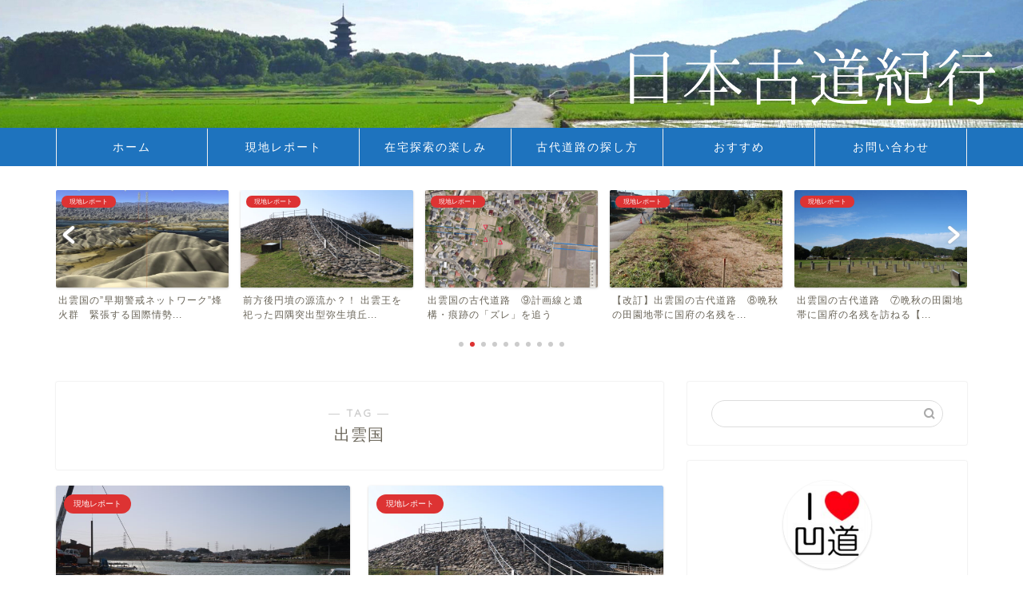

--- FILE ---
content_type: text/html; charset=UTF-8
request_url: https://kodokiko.com/tag/%E5%87%BA%E9%9B%B2%E5%9B%BD/
body_size: 18813
content:
<!DOCTYPE html>
<html lang="ja">
<head prefix="og: http://ogp.me/ns# fb: http://ogp.me/ns/fb# article: http://ogp.me/ns/article#">
<meta charset="utf-8">
<meta http-equiv="X-UA-Compatible" content="IE=edge">
<meta name="viewport" content="width=device-width, initial-scale=1">
<!-- ここからOGP -->
<meta property="og:type" content="blog">
		<meta property="og:title" content="出雲国タグの記事一覧｜日本古道紀行">
	<meta property="og:url" content="https://kodokiko.com/tag/%e5%87%ba%e9%9b%b2%e5%9b%bd/">
			<meta property="og:image" content="https://kodokiko.com/wp-content/uploads/2021/04/IMG_4442-1024x575.jpg">
	<meta property="og:site_name" content="日本古道紀行">
<meta property="fb:admins" content="">
<meta name="twitter:card" content="summary">
<!-- ここまでOGP --> 

<link rel="canonical" href="https://kodokiko.com">
<title>【出雲国】タグの記事一覧｜日本古道紀行</title>
<meta name='robots' content='max-image-preview:large' />
<link rel='dns-prefetch' href='//www.google.com' />
<link rel='dns-prefetch' href='//cdnjs.cloudflare.com' />
<link rel='dns-prefetch' href='//use.fontawesome.com' />
<link rel='dns-prefetch' href='//www.googletagmanager.com' />
<link rel='dns-prefetch' href='//pagead2.googlesyndication.com' />
<link rel="alternate" type="application/rss+xml" title="日本古道紀行 &raquo; フィード" href="https://kodokiko.com/feed/" />
<link rel="alternate" type="application/rss+xml" title="日本古道紀行 &raquo; コメントフィード" href="https://kodokiko.com/comments/feed/" />
<link rel="alternate" type="application/rss+xml" title="日本古道紀行 &raquo; 出雲国 タグのフィード" href="https://kodokiko.com/tag/%e5%87%ba%e9%9b%b2%e5%9b%bd/feed/" />
<style id='wp-img-auto-sizes-contain-inline-css' type='text/css'>
img:is([sizes=auto i],[sizes^="auto," i]){contain-intrinsic-size:3000px 1500px}
/*# sourceURL=wp-img-auto-sizes-contain-inline-css */
</style>
<style id='wp-emoji-styles-inline-css' type='text/css'>

	img.wp-smiley, img.emoji {
		display: inline !important;
		border: none !important;
		box-shadow: none !important;
		height: 1em !important;
		width: 1em !important;
		margin: 0 0.07em !important;
		vertical-align: -0.1em !important;
		background: none !important;
		padding: 0 !important;
	}
/*# sourceURL=wp-emoji-styles-inline-css */
</style>
<style id='wp-block-library-inline-css' type='text/css'>
:root{--wp-block-synced-color:#7a00df;--wp-block-synced-color--rgb:122,0,223;--wp-bound-block-color:var(--wp-block-synced-color);--wp-editor-canvas-background:#ddd;--wp-admin-theme-color:#007cba;--wp-admin-theme-color--rgb:0,124,186;--wp-admin-theme-color-darker-10:#006ba1;--wp-admin-theme-color-darker-10--rgb:0,107,160.5;--wp-admin-theme-color-darker-20:#005a87;--wp-admin-theme-color-darker-20--rgb:0,90,135;--wp-admin-border-width-focus:2px}@media (min-resolution:192dpi){:root{--wp-admin-border-width-focus:1.5px}}.wp-element-button{cursor:pointer}:root .has-very-light-gray-background-color{background-color:#eee}:root .has-very-dark-gray-background-color{background-color:#313131}:root .has-very-light-gray-color{color:#eee}:root .has-very-dark-gray-color{color:#313131}:root .has-vivid-green-cyan-to-vivid-cyan-blue-gradient-background{background:linear-gradient(135deg,#00d084,#0693e3)}:root .has-purple-crush-gradient-background{background:linear-gradient(135deg,#34e2e4,#4721fb 50%,#ab1dfe)}:root .has-hazy-dawn-gradient-background{background:linear-gradient(135deg,#faaca8,#dad0ec)}:root .has-subdued-olive-gradient-background{background:linear-gradient(135deg,#fafae1,#67a671)}:root .has-atomic-cream-gradient-background{background:linear-gradient(135deg,#fdd79a,#004a59)}:root .has-nightshade-gradient-background{background:linear-gradient(135deg,#330968,#31cdcf)}:root .has-midnight-gradient-background{background:linear-gradient(135deg,#020381,#2874fc)}:root{--wp--preset--font-size--normal:16px;--wp--preset--font-size--huge:42px}.has-regular-font-size{font-size:1em}.has-larger-font-size{font-size:2.625em}.has-normal-font-size{font-size:var(--wp--preset--font-size--normal)}.has-huge-font-size{font-size:var(--wp--preset--font-size--huge)}.has-text-align-center{text-align:center}.has-text-align-left{text-align:left}.has-text-align-right{text-align:right}.has-fit-text{white-space:nowrap!important}#end-resizable-editor-section{display:none}.aligncenter{clear:both}.items-justified-left{justify-content:flex-start}.items-justified-center{justify-content:center}.items-justified-right{justify-content:flex-end}.items-justified-space-between{justify-content:space-between}.screen-reader-text{border:0;clip-path:inset(50%);height:1px;margin:-1px;overflow:hidden;padding:0;position:absolute;width:1px;word-wrap:normal!important}.screen-reader-text:focus{background-color:#ddd;clip-path:none;color:#444;display:block;font-size:1em;height:auto;left:5px;line-height:normal;padding:15px 23px 14px;text-decoration:none;top:5px;width:auto;z-index:100000}html :where(.has-border-color){border-style:solid}html :where([style*=border-top-color]){border-top-style:solid}html :where([style*=border-right-color]){border-right-style:solid}html :where([style*=border-bottom-color]){border-bottom-style:solid}html :where([style*=border-left-color]){border-left-style:solid}html :where([style*=border-width]){border-style:solid}html :where([style*=border-top-width]){border-top-style:solid}html :where([style*=border-right-width]){border-right-style:solid}html :where([style*=border-bottom-width]){border-bottom-style:solid}html :where([style*=border-left-width]){border-left-style:solid}html :where(img[class*=wp-image-]){height:auto;max-width:100%}:where(figure){margin:0 0 1em}html :where(.is-position-sticky){--wp-admin--admin-bar--position-offset:var(--wp-admin--admin-bar--height,0px)}@media screen and (max-width:600px){html :where(.is-position-sticky){--wp-admin--admin-bar--position-offset:0px}}

/*# sourceURL=wp-block-library-inline-css */
</style><style id='global-styles-inline-css' type='text/css'>
:root{--wp--preset--aspect-ratio--square: 1;--wp--preset--aspect-ratio--4-3: 4/3;--wp--preset--aspect-ratio--3-4: 3/4;--wp--preset--aspect-ratio--3-2: 3/2;--wp--preset--aspect-ratio--2-3: 2/3;--wp--preset--aspect-ratio--16-9: 16/9;--wp--preset--aspect-ratio--9-16: 9/16;--wp--preset--color--black: #000000;--wp--preset--color--cyan-bluish-gray: #abb8c3;--wp--preset--color--white: #ffffff;--wp--preset--color--pale-pink: #f78da7;--wp--preset--color--vivid-red: #cf2e2e;--wp--preset--color--luminous-vivid-orange: #ff6900;--wp--preset--color--luminous-vivid-amber: #fcb900;--wp--preset--color--light-green-cyan: #7bdcb5;--wp--preset--color--vivid-green-cyan: #00d084;--wp--preset--color--pale-cyan-blue: #8ed1fc;--wp--preset--color--vivid-cyan-blue: #0693e3;--wp--preset--color--vivid-purple: #9b51e0;--wp--preset--gradient--vivid-cyan-blue-to-vivid-purple: linear-gradient(135deg,rgb(6,147,227) 0%,rgb(155,81,224) 100%);--wp--preset--gradient--light-green-cyan-to-vivid-green-cyan: linear-gradient(135deg,rgb(122,220,180) 0%,rgb(0,208,130) 100%);--wp--preset--gradient--luminous-vivid-amber-to-luminous-vivid-orange: linear-gradient(135deg,rgb(252,185,0) 0%,rgb(255,105,0) 100%);--wp--preset--gradient--luminous-vivid-orange-to-vivid-red: linear-gradient(135deg,rgb(255,105,0) 0%,rgb(207,46,46) 100%);--wp--preset--gradient--very-light-gray-to-cyan-bluish-gray: linear-gradient(135deg,rgb(238,238,238) 0%,rgb(169,184,195) 100%);--wp--preset--gradient--cool-to-warm-spectrum: linear-gradient(135deg,rgb(74,234,220) 0%,rgb(151,120,209) 20%,rgb(207,42,186) 40%,rgb(238,44,130) 60%,rgb(251,105,98) 80%,rgb(254,248,76) 100%);--wp--preset--gradient--blush-light-purple: linear-gradient(135deg,rgb(255,206,236) 0%,rgb(152,150,240) 100%);--wp--preset--gradient--blush-bordeaux: linear-gradient(135deg,rgb(254,205,165) 0%,rgb(254,45,45) 50%,rgb(107,0,62) 100%);--wp--preset--gradient--luminous-dusk: linear-gradient(135deg,rgb(255,203,112) 0%,rgb(199,81,192) 50%,rgb(65,88,208) 100%);--wp--preset--gradient--pale-ocean: linear-gradient(135deg,rgb(255,245,203) 0%,rgb(182,227,212) 50%,rgb(51,167,181) 100%);--wp--preset--gradient--electric-grass: linear-gradient(135deg,rgb(202,248,128) 0%,rgb(113,206,126) 100%);--wp--preset--gradient--midnight: linear-gradient(135deg,rgb(2,3,129) 0%,rgb(40,116,252) 100%);--wp--preset--font-size--small: 13px;--wp--preset--font-size--medium: 20px;--wp--preset--font-size--large: 36px;--wp--preset--font-size--x-large: 42px;--wp--preset--spacing--20: 0.44rem;--wp--preset--spacing--30: 0.67rem;--wp--preset--spacing--40: 1rem;--wp--preset--spacing--50: 1.5rem;--wp--preset--spacing--60: 2.25rem;--wp--preset--spacing--70: 3.38rem;--wp--preset--spacing--80: 5.06rem;--wp--preset--shadow--natural: 6px 6px 9px rgba(0, 0, 0, 0.2);--wp--preset--shadow--deep: 12px 12px 50px rgba(0, 0, 0, 0.4);--wp--preset--shadow--sharp: 6px 6px 0px rgba(0, 0, 0, 0.2);--wp--preset--shadow--outlined: 6px 6px 0px -3px rgb(255, 255, 255), 6px 6px rgb(0, 0, 0);--wp--preset--shadow--crisp: 6px 6px 0px rgb(0, 0, 0);}:where(.is-layout-flex){gap: 0.5em;}:where(.is-layout-grid){gap: 0.5em;}body .is-layout-flex{display: flex;}.is-layout-flex{flex-wrap: wrap;align-items: center;}.is-layout-flex > :is(*, div){margin: 0;}body .is-layout-grid{display: grid;}.is-layout-grid > :is(*, div){margin: 0;}:where(.wp-block-columns.is-layout-flex){gap: 2em;}:where(.wp-block-columns.is-layout-grid){gap: 2em;}:where(.wp-block-post-template.is-layout-flex){gap: 1.25em;}:where(.wp-block-post-template.is-layout-grid){gap: 1.25em;}.has-black-color{color: var(--wp--preset--color--black) !important;}.has-cyan-bluish-gray-color{color: var(--wp--preset--color--cyan-bluish-gray) !important;}.has-white-color{color: var(--wp--preset--color--white) !important;}.has-pale-pink-color{color: var(--wp--preset--color--pale-pink) !important;}.has-vivid-red-color{color: var(--wp--preset--color--vivid-red) !important;}.has-luminous-vivid-orange-color{color: var(--wp--preset--color--luminous-vivid-orange) !important;}.has-luminous-vivid-amber-color{color: var(--wp--preset--color--luminous-vivid-amber) !important;}.has-light-green-cyan-color{color: var(--wp--preset--color--light-green-cyan) !important;}.has-vivid-green-cyan-color{color: var(--wp--preset--color--vivid-green-cyan) !important;}.has-pale-cyan-blue-color{color: var(--wp--preset--color--pale-cyan-blue) !important;}.has-vivid-cyan-blue-color{color: var(--wp--preset--color--vivid-cyan-blue) !important;}.has-vivid-purple-color{color: var(--wp--preset--color--vivid-purple) !important;}.has-black-background-color{background-color: var(--wp--preset--color--black) !important;}.has-cyan-bluish-gray-background-color{background-color: var(--wp--preset--color--cyan-bluish-gray) !important;}.has-white-background-color{background-color: var(--wp--preset--color--white) !important;}.has-pale-pink-background-color{background-color: var(--wp--preset--color--pale-pink) !important;}.has-vivid-red-background-color{background-color: var(--wp--preset--color--vivid-red) !important;}.has-luminous-vivid-orange-background-color{background-color: var(--wp--preset--color--luminous-vivid-orange) !important;}.has-luminous-vivid-amber-background-color{background-color: var(--wp--preset--color--luminous-vivid-amber) !important;}.has-light-green-cyan-background-color{background-color: var(--wp--preset--color--light-green-cyan) !important;}.has-vivid-green-cyan-background-color{background-color: var(--wp--preset--color--vivid-green-cyan) !important;}.has-pale-cyan-blue-background-color{background-color: var(--wp--preset--color--pale-cyan-blue) !important;}.has-vivid-cyan-blue-background-color{background-color: var(--wp--preset--color--vivid-cyan-blue) !important;}.has-vivid-purple-background-color{background-color: var(--wp--preset--color--vivid-purple) !important;}.has-black-border-color{border-color: var(--wp--preset--color--black) !important;}.has-cyan-bluish-gray-border-color{border-color: var(--wp--preset--color--cyan-bluish-gray) !important;}.has-white-border-color{border-color: var(--wp--preset--color--white) !important;}.has-pale-pink-border-color{border-color: var(--wp--preset--color--pale-pink) !important;}.has-vivid-red-border-color{border-color: var(--wp--preset--color--vivid-red) !important;}.has-luminous-vivid-orange-border-color{border-color: var(--wp--preset--color--luminous-vivid-orange) !important;}.has-luminous-vivid-amber-border-color{border-color: var(--wp--preset--color--luminous-vivid-amber) !important;}.has-light-green-cyan-border-color{border-color: var(--wp--preset--color--light-green-cyan) !important;}.has-vivid-green-cyan-border-color{border-color: var(--wp--preset--color--vivid-green-cyan) !important;}.has-pale-cyan-blue-border-color{border-color: var(--wp--preset--color--pale-cyan-blue) !important;}.has-vivid-cyan-blue-border-color{border-color: var(--wp--preset--color--vivid-cyan-blue) !important;}.has-vivid-purple-border-color{border-color: var(--wp--preset--color--vivid-purple) !important;}.has-vivid-cyan-blue-to-vivid-purple-gradient-background{background: var(--wp--preset--gradient--vivid-cyan-blue-to-vivid-purple) !important;}.has-light-green-cyan-to-vivid-green-cyan-gradient-background{background: var(--wp--preset--gradient--light-green-cyan-to-vivid-green-cyan) !important;}.has-luminous-vivid-amber-to-luminous-vivid-orange-gradient-background{background: var(--wp--preset--gradient--luminous-vivid-amber-to-luminous-vivid-orange) !important;}.has-luminous-vivid-orange-to-vivid-red-gradient-background{background: var(--wp--preset--gradient--luminous-vivid-orange-to-vivid-red) !important;}.has-very-light-gray-to-cyan-bluish-gray-gradient-background{background: var(--wp--preset--gradient--very-light-gray-to-cyan-bluish-gray) !important;}.has-cool-to-warm-spectrum-gradient-background{background: var(--wp--preset--gradient--cool-to-warm-spectrum) !important;}.has-blush-light-purple-gradient-background{background: var(--wp--preset--gradient--blush-light-purple) !important;}.has-blush-bordeaux-gradient-background{background: var(--wp--preset--gradient--blush-bordeaux) !important;}.has-luminous-dusk-gradient-background{background: var(--wp--preset--gradient--luminous-dusk) !important;}.has-pale-ocean-gradient-background{background: var(--wp--preset--gradient--pale-ocean) !important;}.has-electric-grass-gradient-background{background: var(--wp--preset--gradient--electric-grass) !important;}.has-midnight-gradient-background{background: var(--wp--preset--gradient--midnight) !important;}.has-small-font-size{font-size: var(--wp--preset--font-size--small) !important;}.has-medium-font-size{font-size: var(--wp--preset--font-size--medium) !important;}.has-large-font-size{font-size: var(--wp--preset--font-size--large) !important;}.has-x-large-font-size{font-size: var(--wp--preset--font-size--x-large) !important;}
/*# sourceURL=global-styles-inline-css */
</style>

<style id='classic-theme-styles-inline-css' type='text/css'>
/*! This file is auto-generated */
.wp-block-button__link{color:#fff;background-color:#32373c;border-radius:9999px;box-shadow:none;text-decoration:none;padding:calc(.667em + 2px) calc(1.333em + 2px);font-size:1.125em}.wp-block-file__button{background:#32373c;color:#fff;text-decoration:none}
/*# sourceURL=/wp-includes/css/classic-themes.min.css */
</style>
<link rel='stylesheet' id='contact-form-7-css' href='https://kodokiko.com/wp-content/plugins/contact-form-7/includes/css/styles.css?ver=6.1.4' type='text/css' media='all' />
<link rel='stylesheet' id='yyi_rinker_stylesheet-css' href='https://kodokiko.com/wp-content/plugins/yyi-rinker/css/style.css?v=1.11.1&#038;ver=6.9' type='text/css' media='all' />
<link rel='stylesheet' id='theme-style-css' href='https://kodokiko.com/wp-content/themes/jin/style.css?ver=6.9' type='text/css' media='all' />
<link rel='stylesheet' id='fontawesome-style-css' href='https://use.fontawesome.com/releases/v5.6.3/css/all.css?ver=6.9' type='text/css' media='all' />
<link rel='stylesheet' id='swiper-style-css' href='https://cdnjs.cloudflare.com/ajax/libs/Swiper/4.0.7/css/swiper.min.css?ver=6.9' type='text/css' media='all' />
<script type="text/javascript" src="https://kodokiko.com/wp-includes/js/jquery/jquery.min.js?ver=3.7.1" id="jquery-core-js"></script>
<script type="text/javascript" src="https://kodokiko.com/wp-includes/js/jquery/jquery-migrate.min.js?ver=3.4.1" id="jquery-migrate-js"></script>
<script type="text/javascript" src="https://kodokiko.com/wp-content/plugins/yyi-rinker/js/event-tracking.js?v=1.11.1" id="yyi_rinker_event_tracking_script-js"></script>
<link rel="https://api.w.org/" href="https://kodokiko.com/wp-json/" /><link rel="alternate" title="JSON" type="application/json" href="https://kodokiko.com/wp-json/wp/v2/tags/166" /><meta name="generator" content="Site Kit by Google 1.170.0" /><style>
.yyi-rinker-images {
    display: flex;
    justify-content: center;
    align-items: center;
    position: relative;

}
div.yyi-rinker-image img.yyi-rinker-main-img.hidden {
    display: none;
}

.yyi-rinker-images-arrow {
    cursor: pointer;
    position: absolute;
    top: 50%;
    display: block;
    margin-top: -11px;
    opacity: 0.6;
    width: 22px;
}

.yyi-rinker-images-arrow-left{
    left: -10px;
}
.yyi-rinker-images-arrow-right{
    right: -10px;
}

.yyi-rinker-images-arrow-left.hidden {
    display: none;
}

.yyi-rinker-images-arrow-right.hidden {
    display: none;
}
div.yyi-rinker-contents.yyi-rinker-design-tate  div.yyi-rinker-box{
    flex-direction: column;
}

div.yyi-rinker-contents.yyi-rinker-design-slim div.yyi-rinker-box .yyi-rinker-links {
    flex-direction: column;
}

div.yyi-rinker-contents.yyi-rinker-design-slim div.yyi-rinker-info {
    width: 100%;
}

div.yyi-rinker-contents.yyi-rinker-design-slim .yyi-rinker-title {
    text-align: center;
}

div.yyi-rinker-contents.yyi-rinker-design-slim .yyi-rinker-links {
    text-align: center;
}
div.yyi-rinker-contents.yyi-rinker-design-slim .yyi-rinker-image {
    margin: auto;
}

div.yyi-rinker-contents.yyi-rinker-design-slim div.yyi-rinker-info ul.yyi-rinker-links li {
	align-self: stretch;
}
div.yyi-rinker-contents.yyi-rinker-design-slim div.yyi-rinker-box div.yyi-rinker-info {
	padding: 0;
}
div.yyi-rinker-contents.yyi-rinker-design-slim div.yyi-rinker-box {
	flex-direction: column;
	padding: 14px 5px 0;
}

.yyi-rinker-design-slim div.yyi-rinker-box div.yyi-rinker-info {
	text-align: center;
}

.yyi-rinker-design-slim div.price-box span.price {
	display: block;
}

div.yyi-rinker-contents.yyi-rinker-design-slim div.yyi-rinker-info div.yyi-rinker-title a{
	font-size:16px;
}

div.yyi-rinker-contents.yyi-rinker-design-slim ul.yyi-rinker-links li.amazonkindlelink:before,  div.yyi-rinker-contents.yyi-rinker-design-slim ul.yyi-rinker-links li.amazonlink:before,  div.yyi-rinker-contents.yyi-rinker-design-slim ul.yyi-rinker-links li.rakutenlink:before, div.yyi-rinker-contents.yyi-rinker-design-slim ul.yyi-rinker-links li.yahoolink:before, div.yyi-rinker-contents.yyi-rinker-design-slim ul.yyi-rinker-links li.mercarilink:before {
	font-size:12px;
}

div.yyi-rinker-contents.yyi-rinker-design-slim ul.yyi-rinker-links li a {
	font-size: 13px;
}
.entry-content ul.yyi-rinker-links li {
	padding: 0;
}

div.yyi-rinker-contents .yyi-rinker-attention.attention_desing_right_ribbon {
    width: 89px;
    height: 91px;
    position: absolute;
    top: -1px;
    right: -1px;
    left: auto;
    overflow: hidden;
}

div.yyi-rinker-contents .yyi-rinker-attention.attention_desing_right_ribbon span {
    display: inline-block;
    width: 146px;
    position: absolute;
    padding: 4px 0;
    left: -13px;
    top: 12px;
    text-align: center;
    font-size: 12px;
    line-height: 24px;
    -webkit-transform: rotate(45deg);
    transform: rotate(45deg);
    box-shadow: 0 1px 3px rgba(0, 0, 0, 0.2);
}

div.yyi-rinker-contents .yyi-rinker-attention.attention_desing_right_ribbon {
    background: none;
}
.yyi-rinker-attention.attention_desing_right_ribbon .yyi-rinker-attention-after,
.yyi-rinker-attention.attention_desing_right_ribbon .yyi-rinker-attention-before{
display:none;
}
div.yyi-rinker-use-right_ribbon div.yyi-rinker-title {
    margin-right: 2rem;
}

				</style>	<style type="text/css">
		#wrapper {
			background-color: #ffffff;
			background-image: url();
					}

		.related-entry-headline-text span:before,
		#comment-title span:before,
		#reply-title span:before {
			background-color: #1e73be;
			border-color: #1e73be !important;
		}

		#breadcrumb:after,
		#page-top a {
			background-color: #727272;
		}

		footer {
			background-color: #727272;
		}

		.footer-inner a,
		#copyright,
		#copyright-center {
			border-color: #fff !important;
			color: #fff !important;
		}

		#footer-widget-area {
			border-color: #fff !important;
		}

		.page-top-footer a {
			color: #727272 !important;
		}

		#breadcrumb ul li,
		#breadcrumb ul li a {
			color: #727272 !important;
		}

		body,
		a,
		a:link,
		a:visited,
		.my-profile,
		.widgettitle,
		.tabBtn-mag label {
			color: #686357;
		}

		a:hover {
			color: #dd3333;
		}

		.widget_nav_menu ul>li>a:before,
		.widget_categories ul>li>a:before,
		.widget_pages ul>li>a:before,
		.widget_recent_entries ul>li>a:before,
		.widget_archive ul>li>a:before,
		.widget_archive form:after,
		.widget_categories form:after,
		.widget_nav_menu ul>li>ul.sub-menu>li>a:before,
		.widget_categories ul>li>.children>li>a:before,
		.widget_pages ul>li>.children>li>a:before,
		.widget_nav_menu ul>li>ul.sub-menu>li>ul.sub-menu li>a:before,
		.widget_categories ul>li>.children>li>.children li>a:before,
		.widget_pages ul>li>.children>li>.children li>a:before {
			color: #1e73be;
		}

		.widget_nav_menu ul .sub-menu .sub-menu li a:before {
			background-color: #686357 !important;
		}

		.d--labeling-act-border {
			border-color: rgba(104, 99, 87, 0.18);
		}

		.c--labeling-act.d--labeling-act-solid {
			background-color: rgba(104, 99, 87, 0.06);
		}

		.a--labeling-act {
			color: rgba(104, 99, 87, 0.6);
		}

		.a--labeling-small-act span {
			background-color: rgba(104, 99, 87, 0.21);
		}

		.c--labeling-act.d--labeling-act-strong {
			background-color: rgba(104, 99, 87, 0.045);
		}

		.d--labeling-act-strong .a--labeling-act {
			color: rgba(104, 99, 87, 0.75);
		}


		footer .footer-widget,
		footer .footer-widget a,
		footer .footer-widget ul li,
		.footer-widget.widget_nav_menu ul>li>a:before,
		.footer-widget.widget_categories ul>li>a:before,
		.footer-widget.widget_recent_entries ul>li>a:before,
		.footer-widget.widget_pages ul>li>a:before,
		.footer-widget.widget_archive ul>li>a:before,
		footer .widget_tag_cloud .tagcloud a:before {
			color: #fff !important;
			border-color: #fff !important;
		}

		footer .footer-widget .widgettitle {
			color: #fff !important;
			border-color: #dd3333 !important;
		}

		footer .widget_nav_menu ul .children .children li a:before,
		footer .widget_categories ul .children .children li a:before,
		footer .widget_nav_menu ul .sub-menu .sub-menu li a:before {
			background-color: #fff !important;
		}

		#drawernav a:hover,
		.post-list-title,
		#prev-next p,
		#toc_container .toc_list li a {
			color: #686357 !important;
		}

		#header-box {
			background-color: #1e73be;
		}

		@media (min-width: 768px) {

			#header-box .header-box10-bg:before,
			#header-box .header-box11-bg:before {
				border-radius: 2px;
			}
		}

		@media (min-width: 768px) {
			.top-image-meta {
				margin-top: calc(0px - 30px);
			}
		}

		@media (min-width: 1200px) {
			.top-image-meta {
				margin-top: calc(0px);
			}
		}

		.pickup-contents:before {
			background-color: #1e73be !important;
		}

		.main-image-text {
			color: #686357;
		}

		.main-image-text-sub {
			color: #686357;
		}

		@media (min-width: 481px) {
			#site-info {
				padding-top: 10px !important;
				padding-bottom: 10px !important;
			}
		}

		#site-info span a {
			color: #ffffff !important;
		}

		#headmenu .headsns .line a svg {
			fill: #ffffff !important;
		}

		#headmenu .headsns a,
		#headmenu {
			color: #ffffff !important;
			border-color: #ffffff !important;
		}

		.profile-follow .line-sns a svg {
			fill: #1e73be !important;
		}

		.profile-follow .line-sns a:hover svg {
			fill: #dd3333 !important;
		}

		.profile-follow a {
			color: #1e73be !important;
			border-color: #1e73be !important;
		}

		.profile-follow a:hover,
		#headmenu .headsns a:hover {
			color: #dd3333 !important;
			border-color: #dd3333 !important;
		}

		.search-box:hover {
			color: #dd3333 !important;
			border-color: #dd3333 !important;
		}

		#header #headmenu .headsns .line a:hover svg {
			fill: #dd3333 !important;
		}

		.cps-icon-bar,
		#navtoggle:checked+.sp-menu-open .cps-icon-bar {
			background-color: #ffffff;
		}

		#nav-container {
			background-color: #1e73be;
		}

		.menu-box .menu-item svg {
			fill: #ffffff;
		}

		#drawernav ul.menu-box>li>a,
		#drawernav2 ul.menu-box>li>a,
		#drawernav3 ul.menu-box>li>a,
		#drawernav4 ul.menu-box>li>a,
		#drawernav5 ul.menu-box>li>a,
		#drawernav ul.menu-box>li.menu-item-has-children:after,
		#drawernav2 ul.menu-box>li.menu-item-has-children:after,
		#drawernav3 ul.menu-box>li.menu-item-has-children:after,
		#drawernav4 ul.menu-box>li.menu-item-has-children:after,
		#drawernav5 ul.menu-box>li.menu-item-has-children:after {
			color: #ffffff !important;
		}

		#drawernav ul.menu-box li a,
		#drawernav2 ul.menu-box li a,
		#drawernav3 ul.menu-box li a,
		#drawernav4 ul.menu-box li a,
		#drawernav5 ul.menu-box li a {
			font-size: 14px !important;
		}

		#drawernav3 ul.menu-box>li {
			color: #686357 !important;
		}

		#drawernav4 .menu-box>.menu-item>a:after,
		#drawernav3 .menu-box>.menu-item>a:after,
		#drawernav .menu-box>.menu-item>a:after {
			background-color: #ffffff !important;
		}

		#drawernav2 .menu-box>.menu-item:hover,
		#drawernav5 .menu-box>.menu-item:hover {
			border-top-color: #1e73be !important;
		}

		.cps-info-bar a {
			background-color: #ffcd44 !important;
		}

		@media (min-width: 768px) {
			.post-list-mag .post-list-item:not(:nth-child(2n)) {
				margin-right: 2.6%;
			}
		}

		@media (min-width: 768px) {

			#tab-1:checked~.tabBtn-mag li [for="tab-1"]:after,
			#tab-2:checked~.tabBtn-mag li [for="tab-2"]:after,
			#tab-3:checked~.tabBtn-mag li [for="tab-3"]:after,
			#tab-4:checked~.tabBtn-mag li [for="tab-4"]:after {
				border-top-color: #1e73be !important;
			}

			.tabBtn-mag label {
				border-bottom-color: #1e73be !important;
			}
		}

		#tab-1:checked~.tabBtn-mag li [for="tab-1"],
		#tab-2:checked~.tabBtn-mag li [for="tab-2"],
		#tab-3:checked~.tabBtn-mag li [for="tab-3"],
		#tab-4:checked~.tabBtn-mag li [for="tab-4"],
		#prev-next a.next:after,
		#prev-next a.prev:after,
		.more-cat-button a:hover span:before {
			background-color: #1e73be !important;
		}


		.swiper-slide .post-list-cat,
		.post-list-mag .post-list-cat,
		.post-list-mag3col .post-list-cat,
		.post-list-mag-sp1col .post-list-cat,
		.swiper-pagination-bullet-active,
		.pickup-cat,
		.post-list .post-list-cat,
		#breadcrumb .bcHome a:hover span:before,
		.popular-item:nth-child(1) .pop-num,
		.popular-item:nth-child(2) .pop-num,
		.popular-item:nth-child(3) .pop-num {
			background-color: #dd3333 !important;
		}

		.sidebar-btn a,
		.profile-sns-menu {
			background-color: #dd3333 !important;
		}

		.sp-sns-menu a,
		.pickup-contents-box a:hover .pickup-title {
			border-color: #1e73be !important;
			color: #1e73be !important;
		}

		.pro-line svg {
			fill: #1e73be !important;
		}

		.cps-post-cat a,
		.meta-cat,
		.popular-cat {
			background-color: #dd3333 !important;
			border-color: #dd3333 !important;
		}

		.tagicon,
		.tag-box a,
		#toc_container .toc_list>li,
		#toc_container .toc_title {
			color: #1e73be !important;
		}

		.widget_tag_cloud a::before {
			color: #686357 !important;
		}

		.tag-box a,
		#toc_container:before {
			border-color: #1e73be !important;
		}

		.cps-post-cat a:hover {
			color: #dd3333 !important;
		}

		.pagination li:not([class*="current"]) a:hover,
		.widget_tag_cloud a:hover {
			background-color: #1e73be !important;
		}

		.pagination li:not([class*="current"]) a:hover {
			opacity: 0.5 !important;
		}

		.pagination li.current a {
			background-color: #1e73be !important;
			border-color: #1e73be !important;
		}

		.nextpage a:hover span {
			color: #1e73be !important;
			border-color: #1e73be !important;
		}

		.cta-content:before {
			background-color: #ffffff !important;
		}

		.cta-text,
		.info-title {
			color: #686357 !important;
		}

		#footer-widget-area.footer_style1 .widgettitle {
			border-color: #dd3333 !important;
		}

		.sidebar_style1 .widgettitle,
		.sidebar_style5 .widgettitle {
			border-color: #1e73be !important;
		}

		.sidebar_style2 .widgettitle,
		.sidebar_style4 .widgettitle,
		.sidebar_style6 .widgettitle,
		#home-bottom-widget .widgettitle,
		#home-top-widget .widgettitle,
		#post-bottom-widget .widgettitle,
		#post-top-widget .widgettitle {
			background-color: #1e73be !important;
		}

		#home-bottom-widget .widget_search .search-box input[type="submit"],
		#home-top-widget .widget_search .search-box input[type="submit"],
		#post-bottom-widget .widget_search .search-box input[type="submit"],
		#post-top-widget .widget_search .search-box input[type="submit"] {
			background-color: #dd3333 !important;
		}

		.tn-logo-size {
			font-size: 0% !important;
		}

		@media (min-width: 481px) {
			.tn-logo-size img {
				width: calc(0%*0.5) !important;
			}
		}

		@media (min-width: 768px) {
			.tn-logo-size img {
				width: calc(0%*2.2) !important;
			}
		}

		@media (min-width: 1200px) {
			.tn-logo-size img {
				width: 0% !important;
			}
		}

		.sp-logo-size {
			font-size: 0% !important;
		}

		.sp-logo-size img {
			width: 0% !important;
		}

		.cps-post-main ul>li:before,
		.cps-post-main ol>li:before {
			background-color: #dd3333 !important;
		}

		.profile-card .profile-title {
			background-color: #1e73be !important;
		}

		.profile-card {
			border-color: #1e73be !important;
		}

		.cps-post-main a {
			color: #dd3333;
		}

		.cps-post-main .marker {
			background: -webkit-linear-gradient(transparent 60%, #ffe8ce 0%);
			background: linear-gradient(transparent 60%, #ffe8ce 0%);
		}

		.cps-post-main .marker2 {
			background: -webkit-linear-gradient(transparent 60%, #d9f4ab 0%);
			background: linear-gradient(transparent 60%, #d9f4ab 0%);
		}

		.cps-post-main .jic-sc {
			color: #e9546b;
		}


		.simple-box1 {
			border-color: #ef9b9b !important;
		}

		.simple-box2 {
			border-color: #f2bf7d !important;
		}

		.simple-box3 {
			border-color: #b5e28a !important;
		}

		.simple-box4 {
			border-color: #7badd8 !important;
		}

		.simple-box4:before {
			background-color: #7badd8;
		}

		.simple-box5 {
			border-color: #e896c7 !important;
		}

		.simple-box5:before {
			background-color: #e896c7;
		}

		.simple-box6 {
			background-color: #fffdef !important;
		}

		.simple-box7 {
			border-color: #def1f9 !important;
		}

		.simple-box7:before {
			background-color: #def1f9 !important;
		}

		.simple-box8 {
			border-color: #96ddc1 !important;
		}

		.simple-box8:before {
			background-color: #96ddc1 !important;
		}

		.simple-box9:before {
			background-color: #e1c0e8 !important;
		}

		.simple-box9:after {
			border-color: #e1c0e8 #e1c0e8 #fff #fff !important;
		}

		.kaisetsu-box1:before,
		.kaisetsu-box1-title {
			background-color: #ffb49e !important;
		}

		.kaisetsu-box2 {
			border-color: #89c2f4 !important;
		}

		.kaisetsu-box2-title {
			background-color: #89c2f4 !important;
		}

		.kaisetsu-box4 {
			border-color: #ea91a9 !important;
		}

		.kaisetsu-box4-title {
			background-color: #ea91a9 !important;
		}

		.kaisetsu-box5:before {
			background-color: #57b3ba !important;
		}

		.kaisetsu-box5-title {
			background-color: #57b3ba !important;
		}

		.concept-box1 {
			border-color: #85db8f !important;
		}

		.concept-box1:after {
			background-color: #85db8f !important;
		}

		.concept-box1:before {
			content: "ポイント" !important;
			color: #85db8f !important;
		}

		.concept-box2 {
			border-color: #f7cf6a !important;
		}

		.concept-box2:after {
			background-color: #f7cf6a !important;
		}

		.concept-box2:before {
			content: "注意点" !important;
			color: #f7cf6a !important;
		}

		.concept-box3 {
			border-color: #86cee8 !important;
		}

		.concept-box3:after {
			background-color: #86cee8 !important;
		}

		.concept-box3:before {
			content: "良い例" !important;
			color: #86cee8 !important;
		}

		.concept-box4 {
			border-color: #ed8989 !important;
		}

		.concept-box4:after {
			background-color: #ed8989 !important;
		}

		.concept-box4:before {
			content: "悪い例" !important;
			color: #ed8989 !important;
		}

		.concept-box5 {
			border-color: #9e9e9e !important;
		}

		.concept-box5:after {
			background-color: #9e9e9e !important;
		}

		.concept-box5:before {
			content: "参考" !important;
			color: #9e9e9e !important;
		}

		.concept-box6 {
			border-color: #8eaced !important;
		}

		.concept-box6:after {
			background-color: #8eaced !important;
		}

		.concept-box6:before {
			content: "メモ" !important;
			color: #8eaced !important;
		}

		.innerlink-box1,
		.blog-card {
			border-color: #ff7e28 !important;
		}

		.innerlink-box1-title {
			background-color: #ff7e28 !important;
			border-color: #ff7e28 !important;
		}

		.innerlink-box1:before,
		.blog-card-hl-box {
			background-color: #ff7e28 !important;
		}

		.jin-ac-box01-title::after {
			color: #1e73be;
		}

		.color-button01 a,
		.color-button01 a:hover,
		.color-button01:before {
			background-color: #a5d85d !important;
		}

		.top-image-btn-color a,
		.top-image-btn-color a:hover,
		.top-image-btn-color:before {
			background-color: #ffcd44 !important;
		}

		.color-button02 a,
		.color-button02 a:hover,
		.color-button02:before {
			background-color: #ff7e28 !important;
		}

		.color-button01-big a,
		.color-button01-big a:hover,
		.color-button01-big:before {
			background-color: #ff7e28 !important;
		}

		.color-button01-big a,
		.color-button01-big:before {
			border-radius: 5px !important;
		}

		.color-button01-big a {
			padding-top: 20px !important;
			padding-bottom: 20px !important;
		}

		.color-button02-big a,
		.color-button02-big a:hover,
		.color-button02-big:before {
			background-color: #c0ea85 !important;
		}

		.color-button02-big a,
		.color-button02-big:before {
			border-radius: 40px !important;
		}

		.color-button02-big a {
			padding-top: 20px !important;
			padding-bottom: 20px !important;
		}

		.color-button01-big {
			width: 75% !important;
		}

		.color-button02-big {
			width: 75% !important;
		}

		.top-image-btn-color:before,
		.color-button01:before,
		.color-button02:before,
		.color-button01-big:before,
		.color-button02-big:before {
			bottom: -1px;
			left: -1px;
			width: 100%;
			height: 100%;
			border-radius: 6px;
			box-shadow: 0px 1px 5px 0px rgba(0, 0, 0, 0.25);
			-webkit-transition: all .4s;
			transition: all .4s;
		}

		.top-image-btn-color a:hover,
		.color-button01 a:hover,
		.color-button02 a:hover,
		.color-button01-big a:hover,
		.color-button02-big a:hover {
			-webkit-transform: translateY(2px);
			transform: translateY(2px);
			-webkit-filter: brightness(0.95);
			filter: brightness(0.95);
		}

		.top-image-btn-color:hover:before,
		.color-button01:hover:before,
		.color-button02:hover:before,
		.color-button01-big:hover:before,
		.color-button02-big:hover:before {
			-webkit-transform: translateY(2px);
			transform: translateY(2px);
			box-shadow: none !important;
		}

		.h2-style01 h2,
		.h2-style02 h2:before,
		.h2-style03 h2,
		.h2-style04 h2:before,
		.h2-style05 h2,
		.h2-style07 h2:before,
		.h2-style07 h2:after,
		.h3-style03 h3:before,
		.h3-style02 h3:before,
		.h3-style05 h3:before,
		.h3-style07 h3:before,
		.h2-style08 h2:after,
		.h2-style10 h2:before,
		.h2-style10 h2:after,
		.h3-style02 h3:after,
		.h4-style02 h4:before {
			background-color: #1e73be !important;
		}

		.h3-style01 h3,
		.h3-style04 h3,
		.h3-style05 h3,
		.h3-style06 h3,
		.h4-style01 h4,
		.h2-style02 h2,
		.h2-style08 h2,
		.h2-style08 h2:before,
		.h2-style09 h2,
		.h4-style03 h4 {
			border-color: #1e73be !important;
		}

		.h2-style05 h2:before {
			border-top-color: #1e73be !important;
		}

		.h2-style06 h2:before,
		.sidebar_style3 .widgettitle:after {
			background-image: linear-gradient(-45deg,
					transparent 25%,
					#1e73be 25%,
					#1e73be 50%,
					transparent 50%,
					transparent 75%,
					#1e73be 75%,
					#1e73be);
		}

		.jin-h2-icons.h2-style02 h2 .jic:before,
		.jin-h2-icons.h2-style04 h2 .jic:before,
		.jin-h2-icons.h2-style06 h2 .jic:before,
		.jin-h2-icons.h2-style07 h2 .jic:before,
		.jin-h2-icons.h2-style08 h2 .jic:before,
		.jin-h2-icons.h2-style09 h2 .jic:before,
		.jin-h2-icons.h2-style10 h2 .jic:before,
		.jin-h3-icons.h3-style01 h3 .jic:before,
		.jin-h3-icons.h3-style02 h3 .jic:before,
		.jin-h3-icons.h3-style03 h3 .jic:before,
		.jin-h3-icons.h3-style04 h3 .jic:before,
		.jin-h3-icons.h3-style05 h3 .jic:before,
		.jin-h3-icons.h3-style06 h3 .jic:before,
		.jin-h3-icons.h3-style07 h3 .jic:before,
		.jin-h4-icons.h4-style01 h4 .jic:before,
		.jin-h4-icons.h4-style02 h4 .jic:before,
		.jin-h4-icons.h4-style03 h4 .jic:before,
		.jin-h4-icons.h4-style04 h4 .jic:before {
			color: #1e73be;
		}

		@media all and (-ms-high-contrast:none) {

			*::-ms-backdrop,
			.color-button01:before,
			.color-button02:before,
			.color-button01-big:before,
			.color-button02-big:before {
				background-color: #595857 !important;
			}
		}

		.jin-lp-h2 h2,
		.jin-lp-h2 h2 {
			background-color: transparent !important;
			border-color: transparent !important;
			color: #686357 !important;
		}

		.jincolumn-h3style2 {
			border-color: #1e73be !important;
		}

		.jinlph2-style1 h2:first-letter {
			color: #1e73be !important;
		}

		.jinlph2-style2 h2,
		.jinlph2-style3 h2 {
			border-color: #1e73be !important;
		}

		.jin-photo-title .jin-fusen1-down,
		.jin-photo-title .jin-fusen1-even,
		.jin-photo-title .jin-fusen1-up {
			border-left-color: #1e73be;
		}

		.jin-photo-title .jin-fusen2,
		.jin-photo-title .jin-fusen3 {
			background-color: #1e73be;
		}

		.jin-photo-title .jin-fusen2:before,
		.jin-photo-title .jin-fusen3:before {
			border-top-color: #1e73be;
		}

		.has-huge-font-size {
			font-size: 42px !important;
		}

		.has-large-font-size {
			font-size: 36px !important;
		}

		.has-medium-font-size {
			font-size: 20px !important;
		}

		.has-normal-font-size {
			font-size: 16px !important;
		}

		.has-small-font-size {
			font-size: 13px !important;
		}
	</style>
<link rel="next" href="https://kodokiko.com/tag/%E5%87%BA%E9%9B%B2%E5%9B%BD/page/2/" />

<!-- Site Kit が追加した Google AdSense メタタグ -->
<meta name="google-adsense-platform-account" content="ca-host-pub-2644536267352236">
<meta name="google-adsense-platform-domain" content="sitekit.withgoogle.com">
<!-- Site Kit が追加した End Google AdSense メタタグ -->
<style type="text/css">.recentcomments a{display:inline !important;padding:0 !important;margin:0 !important;}</style>
<!-- Google AdSense スニペット (Site Kit が追加) -->
<script type="text/javascript" async="async" src="https://pagead2.googlesyndication.com/pagead/js/adsbygoogle.js?client=ca-pub-7581944878523717&amp;host=ca-host-pub-2644536267352236" crossorigin="anonymous"></script>

<!-- (ここまで) Google AdSense スニペット (Site Kit が追加) -->
<link rel="icon" href="https://kodokiko.com/wp-content/uploads/2021/02/cropped-I♥凹道アイコン-new-32x32.jpg" sizes="32x32" />
<link rel="icon" href="https://kodokiko.com/wp-content/uploads/2021/02/cropped-I♥凹道アイコン-new-192x192.jpg" sizes="192x192" />
<link rel="apple-touch-icon" href="https://kodokiko.com/wp-content/uploads/2021/02/cropped-I♥凹道アイコン-new-180x180.jpg" />
<meta name="msapplication-TileImage" content="https://kodokiko.com/wp-content/uploads/2021/02/cropped-I♥凹道アイコン-new-270x270.jpg" />
		<style type="text/css" id="wp-custom-css">
			.proflink a{
	display:block;
	text-align:center;
	padding:7px 10px;
	background:#aaa;/*カラーは変更*/
	width:50%;
	margin:0 auto;
	margin-top:20px;
	border-radius:20px;
	border:3px double #fff;
	font-size:0.65rem;
	color:#fff;
}
.proflink a:hover{
		opacity:0.75;
}

.wp-block-image figcaption{
	text-align:center;/*中央揃えに*/
	font-size:14px;/*フォントサイズ*/
	color:#787878;/*フォントの色*/
	margin-top:-20px;/*画像とキャプションの距離*/
}		</style>
			
<!--カエレバCSS-->
<!--アプリーチCSS-->

<!-- Global site tag (gtag.js) - Google Analytics -->
<script async src="https://www.googletagmanager.com/gtag/js?id=G-TE3N790BT2"></script>
<script>
  window.dataLayer = window.dataLayer || [];
  function gtag(){dataLayer.push(arguments);}
  gtag('js', new Date());

  gtag('config', 'G-TE3N790BT2');
</script>
</head>
<body class="archive tag tag-166 wp-theme-jin" id="nofont-style">
<div id="wrapper">

		
	<div id="scroll-content" class="animate-off">
	
		<!--ヘッダー-->

								

	

	
	<!--ヘッダー画像-->
										<div id="main-image" class="main-image animate-off">
				
										<img src="https://kodokiko.com/wp-content/uploads/2021/02/1fdd238670f0d2875d0e94dfff9a301d.jpg" alt="" />
			
		<div class="top-image-meta">
											</div>
				
</div>							<!--ヘッダー画像-->


	<!--グローバルナビゲーション layout1-->
	
	<div id="nav-container" class="header-style9-animate animate-off">
		<div class="header-style6-box">
			<div id="drawernav5" class="ef">
				<nav class="fixed-content"><ul class="menu-box"><li class="menu-item menu-item-type-custom menu-item-object-custom menu-item-home menu-item-1340"><a href="https://kodokiko.com">ホーム</a></li>
<li class="menu-item menu-item-type-taxonomy menu-item-object-category menu-item-1367"><a href="https://kodokiko.com/category/on-site-report/">現地レポート</a></li>
<li class="menu-item menu-item-type-taxonomy menu-item-object-category menu-item-1365"><a href="https://kodokiko.com/category/in-home-search/">在宅探索の楽しみ</a></li>
<li class="menu-item menu-item-type-taxonomy menu-item-object-category menu-item-1366"><a href="https://kodokiko.com/category/how-to-search/">古代道路の探し方</a></li>
<li class="menu-item menu-item-type-taxonomy menu-item-object-category menu-item-1493"><a href="https://kodokiko.com/category/recomendation/">おすすめ</a></li>
<li class="menu-item menu-item-type-custom menu-item-object-custom menu-item-1350"><a href="https://kodokiko.com/%e3%81%8a%e5%95%8f%e3%81%84%e5%90%88%e3%82%8f%e3%81%9b/">お問い合わせ</a></li>
</ul></nav>			</div>

					</div>
	</div>
		<!--グローバルナビゲーション layout1-->
		
		<!--ヘッダー-->

		<div class="clearfix"></div>

			
													<div class="pickup-contents-box-post-type animate-off">
	<div class="swiper-container">
		<ul class="pickup-contents swiper-wrapper">
					<li class="swiper-slide">
								<a href="https://kodokiko.com/asakumi_2/" target="">
					<div class="pickup-image">
											<img src="https://kodokiko.com/wp-content/uploads/2021/04/IMG_4449-640x360.jpg" alt="" width="216" height="121" />
																	<span class="cps-post-cat pickup-cat category-on-site-report" style="background-color:!important;" itemprop="keywords">現地レポート</span>
											</div>
					<div class="pickup-title">”全国初”の官道渡し場遺跡は今？ 出雲国の風土記ワールド...</div>
				</a>
							</li>
					<li class="swiper-slide">
								<a href="https://kodokiko.com/izumo_houka/" target="">
					<div class="pickup-image">
											<img src="https://kodokiko.com/wp-content/uploads/2021/04/bdd7f6882100229fdb37b41fcb205b18-1-640x360.jpg" alt="" width="216" height="121" />
																	<span class="cps-post-cat pickup-cat category-on-site-report" style="background-color:!important;" itemprop="keywords">現地レポート</span>
											</div>
					<div class="pickup-title">出雲国の”早期警戒ネットワーク”烽火群　緊張する国際情勢...</div>
				</a>
							</li>
					<li class="swiper-slide">
								<a href="https://kodokiko.com/izumo_nishidani/" target="">
					<div class="pickup-image">
											<img src="https://kodokiko.com/wp-content/uploads/2021/04/IMG_4606-640x360.jpg" alt="" width="216" height="121" />
																	<span class="cps-post-cat pickup-cat category-on-site-report" style="background-color:!important;" itemprop="keywords">現地レポート</span>
											</div>
					<div class="pickup-title">前方後円墳の源流か？！ 出雲王を祀った四隅突出型弥生墳丘...</div>
				</a>
							</li>
					<li class="swiper-slide">
								<a href="https://kodokiko.com/izumo9/" target="">
					<div class="pickup-image">
											<img src="https://kodokiko.com/wp-content/uploads/2021/02/1bbd7f0e723d41d712f05ecff6e493dd-640x360.jpg" alt="" width="216" height="121" />
																	<span class="cps-post-cat pickup-cat category-on-site-report" style="background-color:!important;" itemprop="keywords">現地レポート</span>
											</div>
					<div class="pickup-title">出雲国の古代道路　⑨計画線と遺構・痕跡の「ズレ」を追う</div>
				</a>
							</li>
					<li class="swiper-slide">
								<a href="https://kodokiko.com/izumo8/" target="">
					<div class="pickup-image">
											<img src="https://kodokiko.com/wp-content/uploads/2019/01/IMG_0510-640x360.jpg" alt="" width="216" height="121" />
																	<span class="cps-post-cat pickup-cat category-on-site-report" style="background-color:!important;" itemprop="keywords">現地レポート</span>
											</div>
					<div class="pickup-title">【改訂】出雲国の古代道路　⑧晩秋の田園地帯に国府の名残を...</div>
				</a>
							</li>
					<li class="swiper-slide">
								<a href="https://kodokiko.com/izumo7/" target="">
					<div class="pickup-image">
											<img src="https://kodokiko.com/wp-content/uploads/2021/02/DSC05045-640x360.jpg" alt="" width="216" height="121" />
																	<span class="cps-post-cat pickup-cat category-on-site-report" style="background-color:!important;" itemprop="keywords">現地レポート</span>
											</div>
					<div class="pickup-title">出雲国の古代道路　⑦晩秋の田園地帯に国府の名残を訪ねる【...</div>
				</a>
							</li>
					<li class="swiper-slide">
								<a href="https://kodokiko.com/izumo6/" target="">
					<div class="pickup-image">
											<img src="https://kodokiko.com/wp-content/uploads/2021/02/DSC05040-640x360.jpg" alt="" width="216" height="121" />
																	<span class="cps-post-cat pickup-cat category-on-site-report" style="background-color:!important;" itemprop="keywords">現地レポート</span>
											</div>
					<div class="pickup-title">出雲国の古代道路　⑥晩秋の田園地帯に国府の名残を訪ねる【...</div>
				</a>
							</li>
					<li class="swiper-slide">
								<a href="https://kodokiko.com/izumo5/" target="">
					<div class="pickup-image">
											<img src="https://kodokiko.com/wp-content/uploads/2021/02/IMG_0551-640x360.jpg" alt="" width="216" height="121" />
																	<span class="cps-post-cat pickup-cat category-on-site-report" style="background-color:!important;" itemprop="keywords">現地レポート</span>
											</div>
					<div class="pickup-title">出雲国の古代道路 ⑤“主役級”の隠れスポット：杉沢遺跡東...</div>
				</a>
							</li>
					<li class="swiper-slide">
								<a href="https://kodokiko.com/izumo4/" target="">
					<div class="pickup-image">
											<img src="https://kodokiko.com/wp-content/uploads/2021/04/IMG_4539-1-640x360.jpg" alt="" width="216" height="121" />
																	<span class="cps-post-cat pickup-cat category-on-site-report" style="background-color:!important;" itemprop="keywords">現地レポート</span>
											</div>
					<div class="pickup-title">出雲国の古代道路 ④大規模な痕跡地形がオンパレード！：杉...</div>
				</a>
							</li>
					<li class="swiper-slide">
								<a href="https://kodokiko.com/izumo3/" target="">
					<div class="pickup-image">
											<img src="https://kodokiko.com/wp-content/uploads/2021/02/IMG_0641-640x360.jpg" alt="" width="216" height="121" />
																	<span class="cps-post-cat pickup-cat category-on-site-report" style="background-color:!important;" itemprop="keywords">現地レポート</span>
											</div>
					<div class="pickup-title">出雲国の古代道路　③国内初確認！ 丘陵尾根上を走る駅路痕...</div>
				</a>
							</li>
				</ul>
		
		<div class="swiper-pagination"></div>
		<div class="swiper-button-prev"></div>
		<div class="swiper-button-next"></div>
	</div>
</div>
							
		
	<div id="contents">
		
		<!--メインコンテンツ-->
		<main id="main-contents" class="main-contents article_style1 animate-off" itemscope itemtype="https://schema.org/Blog">
			<section class="cps-post-box hentry">
				<header class="archive-post-header">
											<span class="archive-title-sub ef">― TAG ―</span>
						<h1 class="archive-title entry-title" itemprop="headline">出雲国</h1>
										<div class="cps-post-meta vcard">
						<span class="writer fn" itemprop="author" itemscope itemtype="https://schema.org/Person"><span itemprop="name">isana</span></span>
					</div>
				</header>
			</section>

			<section class="entry-content archive-box">
				<div class="toppost-list-box-simple">

		<div class="post-list-mag">
				<article class="post-list-item" itemscope itemtype="https://schema.org/BlogPosting">
	<a class="post-list-link" rel="bookmark" href="https://kodokiko.com/asakumi_2/" itemprop='mainEntityOfPage'>
		<div class="post-list-inner">
			<div class="post-list-thumb" itemprop="image" itemscope itemtype="https://schema.org/ImageObject">
															<img src="https://kodokiko.com/wp-content/uploads/2021/04/IMG_4449-640x360.jpg" class="attachment-small_size size-small_size wp-post-image" alt="" width ="368" height ="207" decoding="async" fetchpriority="high" />						<meta itemprop="url" content="https://kodokiko.com/wp-content/uploads/2021/04/IMG_4449-640x360.jpg">
						<meta itemprop="width" content="640">
						<meta itemprop="height" content="360">
												</div>
			<div class="post-list-meta vcard">
								<span class="post-list-cat category-on-site-report" style="background-color:!important;" itemprop="keywords">現地レポート</span>
				
				<h2 class="post-list-title entry-title" itemprop="headline">”全国初”の官道渡し場遺跡は今？ 出雲国の風土記ワールドに感動！　</h2>

									<span class="post-list-date date updated ef" itemprop="datePublished dateModified" datetime="2021-04-23" content="2021-04-23">2021年4月23日</span>
				
				<span class="writer fn" itemprop="author" itemscope itemtype="https://schema.org/Person"><span itemprop="name">isana</span></span>

				<div class="post-list-publisher" itemprop="publisher" itemscope itemtype="https://schema.org/Organization">
					<span itemprop="logo" itemscope itemtype="https://schema.org/ImageObject">
						<span itemprop="url"></span>
					</span>
					<span itemprop="name">日本古道紀行</span>
				</div>
			</div>
		</div>
	</a>
</article>				<article class="post-list-item" itemscope itemtype="https://schema.org/BlogPosting">
	<a class="post-list-link" rel="bookmark" href="https://kodokiko.com/izumo_nishidani/" itemprop='mainEntityOfPage'>
		<div class="post-list-inner">
			<div class="post-list-thumb" itemprop="image" itemscope itemtype="https://schema.org/ImageObject">
															<img src="https://kodokiko.com/wp-content/uploads/2021/04/IMG_4606-640x360.jpg" class="attachment-small_size size-small_size wp-post-image" alt="" width ="368" height ="207" decoding="async" />						<meta itemprop="url" content="https://kodokiko.com/wp-content/uploads/2021/04/IMG_4606-640x360.jpg">
						<meta itemprop="width" content="640">
						<meta itemprop="height" content="360">
												</div>
			<div class="post-list-meta vcard">
								<span class="post-list-cat category-on-site-report" style="background-color:!important;" itemprop="keywords">現地レポート</span>
				
				<h2 class="post-list-title entry-title" itemprop="headline">前方後円墳の源流か？！ 出雲王を祀った四隅突出型弥生墳丘墓</h2>

									<span class="post-list-date date updated ef" itemprop="datePublished dateModified" datetime="2021-04-12" content="2021-04-12">2021年4月12日</span>
				
				<span class="writer fn" itemprop="author" itemscope itemtype="https://schema.org/Person"><span itemprop="name">isana</span></span>

				<div class="post-list-publisher" itemprop="publisher" itemscope itemtype="https://schema.org/Organization">
					<span itemprop="logo" itemscope itemtype="https://schema.org/ImageObject">
						<span itemprop="url"></span>
					</span>
					<span itemprop="name">日本古道紀行</span>
				</div>
			</div>
		</div>
	</a>
</article>				<article class="post-list-item" itemscope itemtype="https://schema.org/BlogPosting">
	<a class="post-list-link" rel="bookmark" href="https://kodokiko.com/izumo9/" itemprop='mainEntityOfPage'>
		<div class="post-list-inner">
			<div class="post-list-thumb" itemprop="image" itemscope itemtype="https://schema.org/ImageObject">
															<img src="https://kodokiko.com/wp-content/uploads/2021/02/1bbd7f0e723d41d712f05ecff6e493dd-640x360.jpg" class="attachment-small_size size-small_size wp-post-image" alt="" width ="368" height ="207" decoding="async" />						<meta itemprop="url" content="https://kodokiko.com/wp-content/uploads/2021/02/1bbd7f0e723d41d712f05ecff6e493dd-640x360.jpg">
						<meta itemprop="width" content="640">
						<meta itemprop="height" content="360">
												</div>
			<div class="post-list-meta vcard">
								<span class="post-list-cat category-on-site-report" style="background-color:!important;" itemprop="keywords">現地レポート</span>
				
				<h2 class="post-list-title entry-title" itemprop="headline">出雲国の古代道路　⑨計画線と遺構・痕跡の「ズレ」を追う</h2>

									<span class="post-list-date date updated ef" itemprop="datePublished dateModified" datetime="2019-01-04" content="2019-01-04">2019年1月4日</span>
				
				<span class="writer fn" itemprop="author" itemscope itemtype="https://schema.org/Person"><span itemprop="name">isana</span></span>

				<div class="post-list-publisher" itemprop="publisher" itemscope itemtype="https://schema.org/Organization">
					<span itemprop="logo" itemscope itemtype="https://schema.org/ImageObject">
						<span itemprop="url"></span>
					</span>
					<span itemprop="name">日本古道紀行</span>
				</div>
			</div>
		</div>
	</a>
</article>				<article class="post-list-item" itemscope itemtype="https://schema.org/BlogPosting">
	<a class="post-list-link" rel="bookmark" href="https://kodokiko.com/izumo8/" itemprop='mainEntityOfPage'>
		<div class="post-list-inner">
			<div class="post-list-thumb" itemprop="image" itemscope itemtype="https://schema.org/ImageObject">
															<img src="https://kodokiko.com/wp-content/uploads/2019/01/IMG_0510-640x360.jpg" class="attachment-small_size size-small_size wp-post-image" alt="" width ="368" height ="207" decoding="async" loading="lazy" />						<meta itemprop="url" content="https://kodokiko.com/wp-content/uploads/2019/01/IMG_0510-640x360.jpg">
						<meta itemprop="width" content="640">
						<meta itemprop="height" content="360">
												</div>
			<div class="post-list-meta vcard">
								<span class="post-list-cat category-on-site-report" style="background-color:!important;" itemprop="keywords">現地レポート</span>
				
				<h2 class="post-list-title entry-title" itemprop="headline">【改訂】出雲国の古代道路　⑧晩秋の田園地帯に国府の名残を訪ねる【下】</h2>

									<span class="post-list-date date updated ef" itemprop="datePublished dateModified" datetime="2019-01-03" content="2019-01-03">2019年1月3日</span>
				
				<span class="writer fn" itemprop="author" itemscope itemtype="https://schema.org/Person"><span itemprop="name">isana</span></span>

				<div class="post-list-publisher" itemprop="publisher" itemscope itemtype="https://schema.org/Organization">
					<span itemprop="logo" itemscope itemtype="https://schema.org/ImageObject">
						<span itemprop="url"></span>
					</span>
					<span itemprop="name">日本古道紀行</span>
				</div>
			</div>
		</div>
	</a>
</article>				<article class="post-list-item" itemscope itemtype="https://schema.org/BlogPosting">
	<a class="post-list-link" rel="bookmark" href="https://kodokiko.com/izumo7/" itemprop='mainEntityOfPage'>
		<div class="post-list-inner">
			<div class="post-list-thumb" itemprop="image" itemscope itemtype="https://schema.org/ImageObject">
															<img src="https://kodokiko.com/wp-content/uploads/2021/02/DSC05045-640x360.jpg" class="attachment-small_size size-small_size wp-post-image" alt="" width ="368" height ="207" decoding="async" loading="lazy" />						<meta itemprop="url" content="https://kodokiko.com/wp-content/uploads/2021/02/DSC05045-640x360.jpg">
						<meta itemprop="width" content="640">
						<meta itemprop="height" content="360">
												</div>
			<div class="post-list-meta vcard">
								<span class="post-list-cat category-on-site-report" style="background-color:!important;" itemprop="keywords">現地レポート</span>
				
				<h2 class="post-list-title entry-title" itemprop="headline">出雲国の古代道路　⑦晩秋の田園地帯に国府の名残を訪ねる【中】</h2>

									<span class="post-list-date date updated ef" itemprop="datePublished dateModified" datetime="2019-01-03" content="2019-01-03">2019年1月3日</span>
				
				<span class="writer fn" itemprop="author" itemscope itemtype="https://schema.org/Person"><span itemprop="name">isana</span></span>

				<div class="post-list-publisher" itemprop="publisher" itemscope itemtype="https://schema.org/Organization">
					<span itemprop="logo" itemscope itemtype="https://schema.org/ImageObject">
						<span itemprop="url"></span>
					</span>
					<span itemprop="name">日本古道紀行</span>
				</div>
			</div>
		</div>
	</a>
</article>				<article class="post-list-item" itemscope itemtype="https://schema.org/BlogPosting">
	<a class="post-list-link" rel="bookmark" href="https://kodokiko.com/izumo6/" itemprop='mainEntityOfPage'>
		<div class="post-list-inner">
			<div class="post-list-thumb" itemprop="image" itemscope itemtype="https://schema.org/ImageObject">
															<img src="https://kodokiko.com/wp-content/uploads/2021/02/DSC05040-640x360.jpg" class="attachment-small_size size-small_size wp-post-image" alt="" width ="368" height ="207" decoding="async" loading="lazy" />						<meta itemprop="url" content="https://kodokiko.com/wp-content/uploads/2021/02/DSC05040-640x360.jpg">
						<meta itemprop="width" content="640">
						<meta itemprop="height" content="360">
												</div>
			<div class="post-list-meta vcard">
								<span class="post-list-cat category-on-site-report" style="background-color:!important;" itemprop="keywords">現地レポート</span>
				
				<h2 class="post-list-title entry-title" itemprop="headline">出雲国の古代道路　⑥晩秋の田園地帯に国府の名残を訪ねる【上】</h2>

									<span class="post-list-date date updated ef" itemprop="datePublished dateModified" datetime="2018-12-30" content="2018-12-30">2018年12月30日</span>
				
				<span class="writer fn" itemprop="author" itemscope itemtype="https://schema.org/Person"><span itemprop="name">isana</span></span>

				<div class="post-list-publisher" itemprop="publisher" itemscope itemtype="https://schema.org/Organization">
					<span itemprop="logo" itemscope itemtype="https://schema.org/ImageObject">
						<span itemprop="url"></span>
					</span>
					<span itemprop="name">日本古道紀行</span>
				</div>
			</div>
		</div>
	</a>
</article>				<article class="post-list-item" itemscope itemtype="https://schema.org/BlogPosting">
	<a class="post-list-link" rel="bookmark" href="https://kodokiko.com/izumo5/" itemprop='mainEntityOfPage'>
		<div class="post-list-inner">
			<div class="post-list-thumb" itemprop="image" itemscope itemtype="https://schema.org/ImageObject">
															<img src="https://kodokiko.com/wp-content/uploads/2021/02/IMG_0551-640x360.jpg" class="attachment-small_size size-small_size wp-post-image" alt="" width ="368" height ="207" decoding="async" loading="lazy" />						<meta itemprop="url" content="https://kodokiko.com/wp-content/uploads/2021/02/IMG_0551-640x360.jpg">
						<meta itemprop="width" content="640">
						<meta itemprop="height" content="360">
												</div>
			<div class="post-list-meta vcard">
								<span class="post-list-cat category-on-site-report" style="background-color:!important;" itemprop="keywords">現地レポート</span>
				
				<h2 class="post-list-title entry-title" itemprop="headline">出雲国の古代道路 ⑤“主役級”の隠れスポット：杉沢遺跡東の切通し</h2>

									<span class="post-list-date date updated ef" itemprop="datePublished dateModified" datetime="2018-12-24" content="2018-12-24">2018年12月24日</span>
				
				<span class="writer fn" itemprop="author" itemscope itemtype="https://schema.org/Person"><span itemprop="name">isana</span></span>

				<div class="post-list-publisher" itemprop="publisher" itemscope itemtype="https://schema.org/Organization">
					<span itemprop="logo" itemscope itemtype="https://schema.org/ImageObject">
						<span itemprop="url"></span>
					</span>
					<span itemprop="name">日本古道紀行</span>
				</div>
			</div>
		</div>
	</a>
</article>				<article class="post-list-item" itemscope itemtype="https://schema.org/BlogPosting">
	<a class="post-list-link" rel="bookmark" href="https://kodokiko.com/izumo4/" itemprop='mainEntityOfPage'>
		<div class="post-list-inner">
			<div class="post-list-thumb" itemprop="image" itemscope itemtype="https://schema.org/ImageObject">
															<img src="https://kodokiko.com/wp-content/uploads/2021/04/IMG_4539-1-640x360.jpg" class="attachment-small_size size-small_size wp-post-image" alt="" width ="368" height ="207" decoding="async" loading="lazy" />						<meta itemprop="url" content="https://kodokiko.com/wp-content/uploads/2021/04/IMG_4539-1-640x360.jpg">
						<meta itemprop="width" content="640">
						<meta itemprop="height" content="360">
												</div>
			<div class="post-list-meta vcard">
								<span class="post-list-cat category-on-site-report" style="background-color:!important;" itemprop="keywords">現地レポート</span>
				
				<h2 class="post-list-title entry-title" itemprop="headline">出雲国の古代道路 ④大規模な痕跡地形がオンパレード！：杉沢遺跡等【下】</h2>

									<span class="post-list-date date updated ef" itemprop="datePublished dateModified" datetime="2018-12-23" content="2018-12-23">2018年12月23日</span>
				
				<span class="writer fn" itemprop="author" itemscope itemtype="https://schema.org/Person"><span itemprop="name">isana</span></span>

				<div class="post-list-publisher" itemprop="publisher" itemscope itemtype="https://schema.org/Organization">
					<span itemprop="logo" itemscope itemtype="https://schema.org/ImageObject">
						<span itemprop="url"></span>
					</span>
					<span itemprop="name">日本古道紀行</span>
				</div>
			</div>
		</div>
	</a>
</article>				<article class="post-list-item" itemscope itemtype="https://schema.org/BlogPosting">
	<a class="post-list-link" rel="bookmark" href="https://kodokiko.com/izumo3/" itemprop='mainEntityOfPage'>
		<div class="post-list-inner">
			<div class="post-list-thumb" itemprop="image" itemscope itemtype="https://schema.org/ImageObject">
															<img src="https://kodokiko.com/wp-content/uploads/2021/02/IMG_0641-640x360.jpg" class="attachment-small_size size-small_size wp-post-image" alt="" width ="368" height ="207" decoding="async" loading="lazy" />						<meta itemprop="url" content="https://kodokiko.com/wp-content/uploads/2021/02/IMG_0641-640x360.jpg">
						<meta itemprop="width" content="640">
						<meta itemprop="height" content="360">
												</div>
			<div class="post-list-meta vcard">
								<span class="post-list-cat category-on-site-report" style="background-color:!important;" itemprop="keywords">現地レポート</span>
				
				<h2 class="post-list-title entry-title" itemprop="headline">出雲国の古代道路　③国内初確認！ 丘陵尾根上を走る駅路痕跡：杉沢遺跡等【上】</h2>

									<span class="post-list-date date updated ef" itemprop="datePublished dateModified" datetime="2018-12-22" content="2018-12-22">2018年12月22日</span>
				
				<span class="writer fn" itemprop="author" itemscope itemtype="https://schema.org/Person"><span itemprop="name">isana</span></span>

				<div class="post-list-publisher" itemprop="publisher" itemscope itemtype="https://schema.org/Organization">
					<span itemprop="logo" itemscope itemtype="https://schema.org/ImageObject">
						<span itemprop="url"></span>
					</span>
					<span itemprop="name">日本古道紀行</span>
				</div>
			</div>
		</div>
	</a>
</article>				<article class="post-list-item" itemscope itemtype="https://schema.org/BlogPosting">
	<a class="post-list-link" rel="bookmark" href="https://kodokiko.com/izumo2/" itemprop='mainEntityOfPage'>
		<div class="post-list-inner">
			<div class="post-list-thumb" itemprop="image" itemscope itemtype="https://schema.org/ImageObject">
															<img src="https://kodokiko.com/wp-content/uploads/2021/02/DSC05093-640x360.jpg" class="attachment-small_size size-small_size wp-post-image" alt="" width ="368" height ="207" decoding="async" loading="lazy" />						<meta itemprop="url" content="https://kodokiko.com/wp-content/uploads/2021/02/DSC05093-640x360.jpg">
						<meta itemprop="width" content="640">
						<meta itemprop="height" content="360">
												</div>
			<div class="post-list-meta vcard">
								<span class="post-list-cat category-on-site-report" style="background-color:!important;" itemprop="keywords">現地レポート</span>
				
				<h2 class="post-list-title entry-title" itemprop="headline">出雲国の古代道路 ②「塞の神」が伝える駅路の記憶</h2>

									<span class="post-list-date date updated ef" itemprop="datePublished dateModified" datetime="2018-12-13" content="2018-12-13">2018年12月13日</span>
				
				<span class="writer fn" itemprop="author" itemscope itemtype="https://schema.org/Person"><span itemprop="name">isana</span></span>

				<div class="post-list-publisher" itemprop="publisher" itemscope itemtype="https://schema.org/Organization">
					<span itemprop="logo" itemscope itemtype="https://schema.org/ImageObject">
						<span itemprop="url"></span>
					</span>
					<span itemprop="name">日本古道紀行</span>
				</div>
			</div>
		</div>
	</a>
</article>		
		<section class="pager-top">
			<ul class="pagination ef" role="menubar" aria-label="Pagination"><li class="current"><a><span>1</span></a></li><li><a href="https://kodokiko.com/tag/%E5%87%BA%E9%9B%B2%E5%9B%BD/page/2/" class="inactive" ><span>2</span></a></li></ul>		</section>
	</div>
	
</div>			</section>
			
											</main>

		<!--サイドバー-->
<div id="sidebar" class="sideber sidebar_style6 animate-off" role="complementary" itemscope itemtype="https://schema.org/WPSideBar">
		
	<div id="search-2" class="widget widget_search"><form class="search-box" role="search" method="get" id="searchform" action="https://kodokiko.com/">
	<input type="search" placeholder="" class="text search-text" value="" name="s" id="s">
	<input type="submit" id="searchsubmit" value="&#xe931;">
</form>
</div><div id="widget-profile-2" class="widget widget-profile">		<div class="my-profile">
			<div class="myjob">古代道路ブロガー</div>
			<div class="myname">いさな</div>
			<div class="my-profile-thumb">		
				<a href="https://kodokiko.com/profile/"><img src="https://kodokiko.com/wp-content/uploads/2021/02/e76a94cf837b66750236eabc8ddea6e9-150x150.jpg" alt="" width="110" height="110" /></a>
			</div>
			<div class="myintro">飛鳥から奈良、平安時代にかけ、律令国家が全国に整備した”古代のハイウェイ”駅路。<br>
<br>
当時の最新の土木技術が用いられ、9～12mもの道幅と定規で引いたような直進性をもっていました。<br>
<br>
延べ6,300㎞に及んだ巨大ネットワークは、今も各地にひっそりとその痕跡を留めています。<br>
<br>
あなたも一緒に探してみませんか？　在宅可ですよ！(笑)</div>
						<div class="profile-sns-menu">
				<div class="profile-sns-menu-title ef">＼ Follow me ／</div>
				<ul>
															<li class="pro-fb"><a href="https://www.facebook.com/%E6%97%A5%E6%9C%AC%E5%8F%A4%E9%81%93%E7%B4%80%E8%A1%8C-406846639506617/" target="_blank"><i class="jic-type jin-ifont-facebook" aria-hidden="true"></i></a></li>
																													</ul>
			</div>
			<style type="text/css">
				.my-profile{
										padding-bottom: 85px;
									}
			</style>
					</div>
		</div><div id="tag_cloud-2" class="widget widget_tag_cloud"><div class="widgettitle ef">国別分類</div><div class="tagcloud"><a href="https://kodokiko.com/tag/%e4%b8%8a%e7%b7%8f%e5%9b%bd/" class="tag-cloud-link tag-link-177 tag-link-position-1" style="font-size: 11.181818181818pt;" aria-label="上総国 (3個の項目)">上総国</a>
<a href="https://kodokiko.com/tag/%e4%b8%8a%e9%87%8e%e5%9b%bd/" class="tag-cloud-link tag-link-167 tag-link-position-2" style="font-size: 16.590909090909pt;" aria-label="上野国 (12個の項目)">上野国</a>
<a href="https://kodokiko.com/tag/%e4%b8%8b%e7%b7%8f%e5%9b%bd/" class="tag-cloud-link tag-link-171 tag-link-position-3" style="font-size: 16.590909090909pt;" aria-label="下総国 (12個の項目)">下総国</a>
<a href="https://kodokiko.com/tag/%e4%b8%8b%e9%87%8e%e5%9b%bd/" class="tag-cloud-link tag-link-174 tag-link-position-4" style="font-size: 16.590909090909pt;" aria-label="下野国 (12個の項目)">下野国</a>
<a href="https://kodokiko.com/tag/%e4%bc%8a%e5%8b%a2%e5%9b%bd/" class="tag-cloud-link tag-link-188 tag-link-position-5" style="font-size: 11.181818181818pt;" aria-label="伊勢国 (3個の項目)">伊勢国</a>
<a href="https://kodokiko.com/tag/%e4%bc%8a%e8%b3%80%e5%9b%bd/" class="tag-cloud-link tag-link-185 tag-link-position-6" style="font-size: 9.9090909090909pt;" aria-label="伊賀国 (2個の項目)">伊賀国</a>
<a href="https://kodokiko.com/tag/%e4%bf%a1%e6%bf%83%e5%9b%bd/" class="tag-cloud-link tag-link-192 tag-link-position-7" style="font-size: 8pt;" aria-label="信濃国 (1個の項目)">信濃国</a>
<a href="https://kodokiko.com/tag/%e5%82%99%e4%b8%ad%e5%9b%bd/" class="tag-cloud-link tag-link-169 tag-link-position-8" style="font-size: 16.272727272727pt;" aria-label="備中国 (11個の項目)">備中国</a>
<a href="https://kodokiko.com/tag/%e5%82%99%e5%be%8c%e5%9b%bd/" class="tag-cloud-link tag-link-189 tag-link-position-9" style="font-size: 8pt;" aria-label="備後国 (1個の項目)">備後国</a>
<a href="https://kodokiko.com/tag/%e5%87%ba%e9%9b%b2%e5%9b%bd/" class="tag-cloud-link tag-link-166 tag-link-position-10" style="font-size: 16.590909090909pt;" aria-label="出雲国 (12個の項目)">出雲国</a>
<a href="https://kodokiko.com/tag/%e5%8a%a0%e8%b3%80%e5%9b%bd/" class="tag-cloud-link tag-link-182 tag-link-position-11" style="font-size: 11.181818181818pt;" aria-label="加賀国 (3個の項目)">加賀国</a>
<a href="https://kodokiko.com/tag/%e5%9b%a0%e5%b9%a1%e5%9b%bd/" class="tag-cloud-link tag-link-181 tag-link-position-12" style="font-size: 14.363636363636pt;" aria-label="因幡国 (7個の項目)">因幡国</a>
<a href="https://kodokiko.com/tag/%e5%a4%a7%e5%92%8c%e5%9b%bd/" class="tag-cloud-link tag-link-170 tag-link-position-13" style="font-size: 18.606060606061pt;" aria-label="大和国 (19個の項目)">大和国</a>
<a href="https://kodokiko.com/tag/%e5%b8%b8%e9%99%b8%e5%9b%bd/" class="tag-cloud-link tag-link-165 tag-link-position-14" style="font-size: 22pt;" aria-label="常陸国 (41個の項目)">常陸国</a>
<a href="https://kodokiko.com/tag/%e6%92%ad%e7%a3%a8%e5%9b%bd/" class="tag-cloud-link tag-link-180 tag-link-position-15" style="font-size: 18.181818181818pt;" aria-label="播磨国 (17個の項目)">播磨国</a>
<a href="https://kodokiko.com/tag/%e6%ad%a6%e8%94%b5%e5%9b%bd/" class="tag-cloud-link tag-link-173 tag-link-position-16" style="font-size: 15.424242424242pt;" aria-label="武蔵国 (9個の項目)">武蔵国</a>
<a href="https://kodokiko.com/tag/%e7%9b%b8%e6%a8%a1%e5%9b%bd/" class="tag-cloud-link tag-link-172 tag-link-position-17" style="font-size: 14.893939393939pt;" aria-label="相模国 (8個の項目)">相模国</a>
<a href="https://kodokiko.com/tag/%e7%a7%a6%e7%9b%b4%e9%81%93/" class="tag-cloud-link tag-link-164 tag-link-position-18" style="font-size: 16.590909090909pt;" aria-label="秦直道 (12個の項目)">秦直道</a>
<a href="https://kodokiko.com/tag/%e7%ad%91%e5%89%8d%e5%9b%bd/" class="tag-cloud-link tag-link-184 tag-link-position-19" style="font-size: 12.242424242424pt;" aria-label="筑前国 (4個の項目)">筑前国</a>
<a href="https://kodokiko.com/tag/%e7%b4%80%e4%bc%8a%e5%9b%bd/" class="tag-cloud-link tag-link-186 tag-link-position-20" style="font-size: 8pt;" aria-label="紀伊国 (1個の項目)">紀伊国</a>
<a href="https://kodokiko.com/tag/%e7%be%8e%e6%bf%83%e5%9b%bd/" class="tag-cloud-link tag-link-178 tag-link-position-21" style="font-size: 9.9090909090909pt;" aria-label="美濃国 (2個の項目)">美濃国</a>
<a href="https://kodokiko.com/tag/%e8%82%a5%e5%89%8d%e5%9b%bd/" class="tag-cloud-link tag-link-176 tag-link-position-22" style="font-size: 8pt;" aria-label="肥前国 (1個の項目)">肥前国</a>
<a href="https://kodokiko.com/tag/%e8%b1%8a%e5%89%8d%e5%9b%bd/" class="tag-cloud-link tag-link-175 tag-link-position-23" style="font-size: 14.363636363636pt;" aria-label="豊前国 (7個の項目)">豊前国</a>
<a href="https://kodokiko.com/tag/%e8%b6%8a%e4%b8%ad%e5%9b%bd/" class="tag-cloud-link tag-link-183 tag-link-position-24" style="font-size: 13.833333333333pt;" aria-label="越中国 (6個の項目)">越中国</a>
<a href="https://kodokiko.com/tag/%e8%bf%91%e6%b1%9f%e5%9b%bd/" class="tag-cloud-link tag-link-179 tag-link-position-25" style="font-size: 12.242424242424pt;" aria-label="近江国 (4個の項目)">近江国</a>
<a href="https://kodokiko.com/tag/%e9%99%b8%e5%a5%a5%e5%9b%bd/" class="tag-cloud-link tag-link-168 tag-link-position-26" style="font-size: 14.363636363636pt;" aria-label="陸奥国 (7個の項目)">陸奥国</a></div>
</div><div id="recent-comments-2" class="widget widget_recent_comments"><div class="widgettitle ef">最近のコメント</div><ul id="recentcomments"><li class="recentcomments"><a href="https://kodokiko.com/persia/#comment-25">【本邦初公開!?】アケメネス朝ペルシアのダレイオス1世が紀元前5世紀に築いた「王の道」</a> に <span class="comment-author-link">isana</span> より</li><li class="recentcomments"><a href="https://kodokiko.com/persia/#comment-24">【本邦初公開!?】アケメネス朝ペルシアのダレイオス1世が紀元前5世紀に築いた「王の道」</a> に <span class="comment-author-link">リラックマ</span> より</li><li class="recentcomments"><a href="https://kodokiko.com/hizen1-1/#comment-22">肥前国の古代駅路　①吉野ヶ里の連続切通し</a> に <span class="comment-author-link">isana</span> より</li><li class="recentcomments"><a href="https://kodokiko.com/hizen1-1/#comment-21">肥前国の古代駅路　①吉野ヶ里の連続切通し</a> に <span class="comment-author-link">月巴の国の住人</span> より</li><li class="recentcomments"><a href="https://kodokiko.com/hitachi_tsuchiura2/#comment-20">【中】痕跡地形から読み解く土浦市中心部の古代東海道ルート　～桜川の古代流路は？～</a> に <span class="comment-author-link">isana</span> より</li></ul></div><div id="archives-2" class="widget widget_archive"><div class="widgettitle ef">アーカイブ</div>		<label class="screen-reader-text" for="archives-dropdown-2">アーカイブ</label>
		<select id="archives-dropdown-2" name="archive-dropdown">
			
			<option value="">月を選択</option>
				<option value='https://kodokiko.com/2025/02/'> 2025年2月 </option>
	<option value='https://kodokiko.com/2023/09/'> 2023年9月 </option>
	<option value='https://kodokiko.com/2023/08/'> 2023年8月 </option>
	<option value='https://kodokiko.com/2021/05/'> 2021年5月 </option>
	<option value='https://kodokiko.com/2021/04/'> 2021年4月 </option>
	<option value='https://kodokiko.com/2021/03/'> 2021年3月 </option>
	<option value='https://kodokiko.com/2021/02/'> 2021年2月 </option>
	<option value='https://kodokiko.com/2020/11/'> 2020年11月 </option>
	<option value='https://kodokiko.com/2020/01/'> 2020年1月 </option>
	<option value='https://kodokiko.com/2019/09/'> 2019年9月 </option>
	<option value='https://kodokiko.com/2019/08/'> 2019年8月 </option>
	<option value='https://kodokiko.com/2019/06/'> 2019年6月 </option>
	<option value='https://kodokiko.com/2019/02/'> 2019年2月 </option>
	<option value='https://kodokiko.com/2019/01/'> 2019年1月 </option>
	<option value='https://kodokiko.com/2018/12/'> 2018年12月 </option>
	<option value='https://kodokiko.com/2018/11/'> 2018年11月 </option>
	<option value='https://kodokiko.com/2018/09/'> 2018年9月 </option>
	<option value='https://kodokiko.com/2018/06/'> 2018年6月 </option>
	<option value='https://kodokiko.com/2018/05/'> 2018年5月 </option>
	<option value='https://kodokiko.com/2018/03/'> 2018年3月 </option>
	<option value='https://kodokiko.com/2018/01/'> 2018年1月 </option>
	<option value='https://kodokiko.com/2017/11/'> 2017年11月 </option>
	<option value='https://kodokiko.com/2017/06/'> 2017年6月 </option>
	<option value='https://kodokiko.com/2016/11/'> 2016年11月 </option>
	<option value='https://kodokiko.com/2016/09/'> 2016年9月 </option>
	<option value='https://kodokiko.com/2016/08/'> 2016年8月 </option>
	<option value='https://kodokiko.com/2016/07/'> 2016年7月 </option>
	<option value='https://kodokiko.com/2016/06/'> 2016年6月 </option>
	<option value='https://kodokiko.com/2016/04/'> 2016年4月 </option>
	<option value='https://kodokiko.com/2016/03/'> 2016年3月 </option>
	<option value='https://kodokiko.com/2016/02/'> 2016年2月 </option>
	<option value='https://kodokiko.com/2016/01/'> 2016年1月 </option>
	<option value='https://kodokiko.com/2015/12/'> 2015年12月 </option>
	<option value='https://kodokiko.com/2015/11/'> 2015年11月 </option>
	<option value='https://kodokiko.com/2015/10/'> 2015年10月 </option>
	<option value='https://kodokiko.com/2015/09/'> 2015年9月 </option>
	<option value='https://kodokiko.com/2015/08/'> 2015年8月 </option>
	<option value='https://kodokiko.com/2015/07/'> 2015年7月 </option>
	<option value='https://kodokiko.com/2015/06/'> 2015年6月 </option>
	<option value='https://kodokiko.com/2015/05/'> 2015年5月 </option>
	<option value='https://kodokiko.com/2015/04/'> 2015年4月 </option>
	<option value='https://kodokiko.com/2015/03/'> 2015年3月 </option>

		</select>

			<script type="text/javascript">
/* <![CDATA[ */

( ( dropdownId ) => {
	const dropdown = document.getElementById( dropdownId );
	function onSelectChange() {
		setTimeout( () => {
			if ( 'escape' === dropdown.dataset.lastkey ) {
				return;
			}
			if ( dropdown.value ) {
				document.location.href = dropdown.value;
			}
		}, 250 );
	}
	function onKeyUp( event ) {
		if ( 'Escape' === event.key ) {
			dropdown.dataset.lastkey = 'escape';
		} else {
			delete dropdown.dataset.lastkey;
		}
	}
	function onClick() {
		delete dropdown.dataset.lastkey;
	}
	dropdown.addEventListener( 'keyup', onKeyUp );
	dropdown.addEventListener( 'click', onClick );
	dropdown.addEventListener( 'change', onSelectChange );
})( "archives-dropdown-2" );

//# sourceURL=WP_Widget_Archives%3A%3Awidget
/* ]]> */
</script>
</div>	
			<div id="widget-tracking">
	<div id="text-6" class="widget widget_text"><div class="widgettitle ef">スポンサーリンク</div>			<div class="textwidget"><p><script async src="https://pagead2.googlesyndication.com/pagead/js/adsbygoogle.js"></script><br />
<!-- ウィジット下 --><br />
<ins class="adsbygoogle"
     style="display:block"
     data-ad-client="ca-pub-7581944878523717"
     data-ad-slot="8957918575"
     data-ad-format="auto"
     data-full-width-responsive="true"></ins><br />
<script>
     (adsbygoogle = window.adsbygoogle || []).push({});
</script></p>
</div>
		</div>	</div>
		</div>
	</div>
	<div class="clearfix"></div>
	<!--フッター-->
				<!-- breadcrumb -->
<div id="breadcrumb" class="footer_type1">
	<ul itemscope itemtype="https://schema.org/BreadcrumbList">
		
		<div class="page-top-footer"><a class="totop"><i class="jic jin-ifont-arrowtop"></i></a></div>
		
		<li itemprop="itemListElement" itemscope itemtype="https://schema.org/ListItem">
			<a href="https://kodokiko.com/" itemid="https://kodokiko.com/" itemscope itemtype="https://schema.org/Thing" itemprop="item">
				<i class="jic jin-ifont-home space-i" aria-hidden="true"></i><span itemprop="name">HOME</span>
			</a>
			<meta itemprop="position" content="1">
		</li>
		
		<li itemprop="itemListElement" itemscope itemtype="https://schema.org/ListItem"><i class="jic jin-ifont-arrow space" aria-hidden="true"></i><span itemprop="name">出雲国</span><meta itemprop="position" content="2"></li>		
			</ul>
</div>
<!--breadcrumb-->				<footer role="contentinfo" itemscope itemtype="https://schema.org/WPFooter">
	
		<!--ここからフッターウィジェット-->
		
				
				
		
		<div class="clearfix"></div>
		
		<!--ここまでフッターウィジェット-->
	
					<div id="footer-box">
				<div class="footer-inner">
					<span id="privacy"><a href="https://kodokiko.com/privacy">サイトマップ</a></span>
					<span id="law"><a href="https://kodokiko.com/privacy">免責事項</a></span>
					<span id="copyright" itemprop="copyrightHolder"><i class="jic jin-ifont-copyright" aria-hidden="true"></i>2015–2026&nbsp;&nbsp;日本古道紀行</span>
				</div>
			</div>
				<div class="clearfix"></div>
	</footer>
	
	
	
		
	</div><!--scroll-content-->

			
</div><!--wrapper-->

<script type="speculationrules">
{"prefetch":[{"source":"document","where":{"and":[{"href_matches":"/*"},{"not":{"href_matches":["/wp-*.php","/wp-admin/*","/wp-content/uploads/*","/wp-content/*","/wp-content/plugins/*","/wp-content/themes/jin/*","/*\\?(.+)"]}},{"not":{"selector_matches":"a[rel~=\"nofollow\"]"}},{"not":{"selector_matches":".no-prefetch, .no-prefetch a"}}]},"eagerness":"conservative"}]}
</script>
<script type="text/javascript" src="https://kodokiko.com/wp-includes/js/dist/hooks.min.js?ver=dd5603f07f9220ed27f1" id="wp-hooks-js"></script>
<script type="text/javascript" src="https://kodokiko.com/wp-includes/js/dist/i18n.min.js?ver=c26c3dc7bed366793375" id="wp-i18n-js"></script>
<script type="text/javascript" id="wp-i18n-js-after">
/* <![CDATA[ */
wp.i18n.setLocaleData( { 'text direction\u0004ltr': [ 'ltr' ] } );
//# sourceURL=wp-i18n-js-after
/* ]]> */
</script>
<script type="text/javascript" src="https://kodokiko.com/wp-content/plugins/contact-form-7/includes/swv/js/index.js?ver=6.1.4" id="swv-js"></script>
<script type="text/javascript" id="contact-form-7-js-translations">
/* <![CDATA[ */
( function( domain, translations ) {
	var localeData = translations.locale_data[ domain ] || translations.locale_data.messages;
	localeData[""].domain = domain;
	wp.i18n.setLocaleData( localeData, domain );
} )( "contact-form-7", {"translation-revision-date":"2025-11-30 08:12:23+0000","generator":"GlotPress\/4.0.3","domain":"messages","locale_data":{"messages":{"":{"domain":"messages","plural-forms":"nplurals=1; plural=0;","lang":"ja_JP"},"This contact form is placed in the wrong place.":["\u3053\u306e\u30b3\u30f3\u30bf\u30af\u30c8\u30d5\u30a9\u30fc\u30e0\u306f\u9593\u9055\u3063\u305f\u4f4d\u7f6e\u306b\u7f6e\u304b\u308c\u3066\u3044\u307e\u3059\u3002"],"Error:":["\u30a8\u30e9\u30fc:"]}},"comment":{"reference":"includes\/js\/index.js"}} );
//# sourceURL=contact-form-7-js-translations
/* ]]> */
</script>
<script type="text/javascript" id="contact-form-7-js-before">
/* <![CDATA[ */
var wpcf7 = {
    "api": {
        "root": "https:\/\/kodokiko.com\/wp-json\/",
        "namespace": "contact-form-7\/v1"
    }
};
//# sourceURL=contact-form-7-js-before
/* ]]> */
</script>
<script type="text/javascript" src="https://kodokiko.com/wp-content/plugins/contact-form-7/includes/js/index.js?ver=6.1.4" id="contact-form-7-js"></script>
<script type="text/javascript" id="google-invisible-recaptcha-js-before">
/* <![CDATA[ */
var renderInvisibleReCaptcha = function() {

    for (var i = 0; i < document.forms.length; ++i) {
        var form = document.forms[i];
        var holder = form.querySelector('.inv-recaptcha-holder');

        if (null === holder) continue;
		holder.innerHTML = '';

         (function(frm){
			var cf7SubmitElm = frm.querySelector('.wpcf7-submit');
            var holderId = grecaptcha.render(holder,{
                'sitekey': '', 'size': 'invisible', 'badge' : 'bottomright',
                'callback' : function (recaptchaToken) {
					if((null !== cf7SubmitElm) && (typeof jQuery != 'undefined')){jQuery(frm).submit();grecaptcha.reset(holderId);return;}
					 HTMLFormElement.prototype.submit.call(frm);
                },
                'expired-callback' : function(){grecaptcha.reset(holderId);}
            });

			if(null !== cf7SubmitElm && (typeof jQuery != 'undefined') ){
				jQuery(cf7SubmitElm).off('click').on('click', function(clickEvt){
					clickEvt.preventDefault();
					grecaptcha.execute(holderId);
				});
			}
			else
			{
				frm.onsubmit = function (evt){evt.preventDefault();grecaptcha.execute(holderId);};
			}


        })(form);
    }
};

//# sourceURL=google-invisible-recaptcha-js-before
/* ]]> */
</script>
<script type="text/javascript" async defer src="https://www.google.com/recaptcha/api.js?onload=renderInvisibleReCaptcha&amp;render=explicit" id="google-invisible-recaptcha-js"></script>
<script type="text/javascript" src="https://kodokiko.com/wp-content/themes/jin/js/common.js?ver=6.9" id="cps-common-js"></script>
<script type="text/javascript" src="https://kodokiko.com/wp-content/themes/jin/js/jin_h_icons.js?ver=6.9" id="jin-h-icons-js"></script>
<script type="text/javascript" src="https://cdnjs.cloudflare.com/ajax/libs/Swiper/4.0.7/js/swiper.min.js?ver=6.9" id="cps-swiper-js"></script>
<script type="text/javascript" src="https://use.fontawesome.com/releases/v5.6.3/js/all.js?ver=6.9" id="fontowesome5-js"></script>
<script type="text/javascript" src="https://kodokiko.com/wp-content/themes/jin/js/followwidget.js?ver=6.9" id="cps-followwidget-js"></script>
<script id="wp-emoji-settings" type="application/json">
{"baseUrl":"https://s.w.org/images/core/emoji/17.0.2/72x72/","ext":".png","svgUrl":"https://s.w.org/images/core/emoji/17.0.2/svg/","svgExt":".svg","source":{"concatemoji":"https://kodokiko.com/wp-includes/js/wp-emoji-release.min.js?ver=6.9"}}
</script>
<script type="module">
/* <![CDATA[ */
/*! This file is auto-generated */
const a=JSON.parse(document.getElementById("wp-emoji-settings").textContent),o=(window._wpemojiSettings=a,"wpEmojiSettingsSupports"),s=["flag","emoji"];function i(e){try{var t={supportTests:e,timestamp:(new Date).valueOf()};sessionStorage.setItem(o,JSON.stringify(t))}catch(e){}}function c(e,t,n){e.clearRect(0,0,e.canvas.width,e.canvas.height),e.fillText(t,0,0);t=new Uint32Array(e.getImageData(0,0,e.canvas.width,e.canvas.height).data);e.clearRect(0,0,e.canvas.width,e.canvas.height),e.fillText(n,0,0);const a=new Uint32Array(e.getImageData(0,0,e.canvas.width,e.canvas.height).data);return t.every((e,t)=>e===a[t])}function p(e,t){e.clearRect(0,0,e.canvas.width,e.canvas.height),e.fillText(t,0,0);var n=e.getImageData(16,16,1,1);for(let e=0;e<n.data.length;e++)if(0!==n.data[e])return!1;return!0}function u(e,t,n,a){switch(t){case"flag":return n(e,"\ud83c\udff3\ufe0f\u200d\u26a7\ufe0f","\ud83c\udff3\ufe0f\u200b\u26a7\ufe0f")?!1:!n(e,"\ud83c\udde8\ud83c\uddf6","\ud83c\udde8\u200b\ud83c\uddf6")&&!n(e,"\ud83c\udff4\udb40\udc67\udb40\udc62\udb40\udc65\udb40\udc6e\udb40\udc67\udb40\udc7f","\ud83c\udff4\u200b\udb40\udc67\u200b\udb40\udc62\u200b\udb40\udc65\u200b\udb40\udc6e\u200b\udb40\udc67\u200b\udb40\udc7f");case"emoji":return!a(e,"\ud83e\u1fac8")}return!1}function f(e,t,n,a){let r;const o=(r="undefined"!=typeof WorkerGlobalScope&&self instanceof WorkerGlobalScope?new OffscreenCanvas(300,150):document.createElement("canvas")).getContext("2d",{willReadFrequently:!0}),s=(o.textBaseline="top",o.font="600 32px Arial",{});return e.forEach(e=>{s[e]=t(o,e,n,a)}),s}function r(e){var t=document.createElement("script");t.src=e,t.defer=!0,document.head.appendChild(t)}a.supports={everything:!0,everythingExceptFlag:!0},new Promise(t=>{let n=function(){try{var e=JSON.parse(sessionStorage.getItem(o));if("object"==typeof e&&"number"==typeof e.timestamp&&(new Date).valueOf()<e.timestamp+604800&&"object"==typeof e.supportTests)return e.supportTests}catch(e){}return null}();if(!n){if("undefined"!=typeof Worker&&"undefined"!=typeof OffscreenCanvas&&"undefined"!=typeof URL&&URL.createObjectURL&&"undefined"!=typeof Blob)try{var e="postMessage("+f.toString()+"("+[JSON.stringify(s),u.toString(),c.toString(),p.toString()].join(",")+"));",a=new Blob([e],{type:"text/javascript"});const r=new Worker(URL.createObjectURL(a),{name:"wpTestEmojiSupports"});return void(r.onmessage=e=>{i(n=e.data),r.terminate(),t(n)})}catch(e){}i(n=f(s,u,c,p))}t(n)}).then(e=>{for(const n in e)a.supports[n]=e[n],a.supports.everything=a.supports.everything&&a.supports[n],"flag"!==n&&(a.supports.everythingExceptFlag=a.supports.everythingExceptFlag&&a.supports[n]);var t;a.supports.everythingExceptFlag=a.supports.everythingExceptFlag&&!a.supports.flag,a.supports.everything||((t=a.source||{}).concatemoji?r(t.concatemoji):t.wpemoji&&t.twemoji&&(r(t.twemoji),r(t.wpemoji)))});
//# sourceURL=https://kodokiko.com/wp-includes/js/wp-emoji-loader.min.js
/* ]]> */
</script>

<script>
	var mySwiper = new Swiper ('.swiper-container', {
		// Optional parameters
		loop: true,
		slidesPerView: 5,
		spaceBetween: 15,
		autoplay: {
			delay: 2700,
		},
		// If we need pagination
		pagination: {
			el: '.swiper-pagination',
		},

		// Navigation arrows
		navigation: {
			nextEl: '.swiper-button-next',
			prevEl: '.swiper-button-prev',
		},

		// And if we need scrollbar
		scrollbar: {
			el: '.swiper-scrollbar',
		},
		breakpoints: {
              1024: {
				slidesPerView: 4,
				spaceBetween: 15,
			},
              767: {
				slidesPerView: 2,
				spaceBetween: 10,
				centeredSlides : true,
				autoplay: {
					delay: 4200,
				},
			}
        }
	});
	
	var mySwiper2 = new Swiper ('.swiper-container2', {
	// Optional parameters
		loop: true,
		slidesPerView: 3,
		spaceBetween: 17,
		centeredSlides : true,
		autoplay: {
			delay: 4000,
		},

		// If we need pagination
		pagination: {
			el: '.swiper-pagination',
		},

		// Navigation arrows
		navigation: {
			nextEl: '.swiper-button-next',
			prevEl: '.swiper-button-prev',
		},

		// And if we need scrollbar
		scrollbar: {
			el: '.swiper-scrollbar',
		},

		breakpoints: {
			767: {
				slidesPerView: 2,
				spaceBetween: 10,
				centeredSlides : true,
				autoplay: {
					delay: 4200,
				},
			}
		}
	});

</script>
<div id="page-top">
	<a class="totop"><i class="jic jin-ifont-arrowtop"></i></a>
</div>

</body>
</html>
<link href="https://fonts.googleapis.com/css?family=Quicksand" rel="stylesheet">


--- FILE ---
content_type: text/html; charset=utf-8
request_url: https://www.google.com/recaptcha/api2/aframe
body_size: -87
content:
<!DOCTYPE HTML><html><head><meta http-equiv="content-type" content="text/html; charset=UTF-8"></head><body><script nonce="SlXcUcz93bo_1S3u4o3LhA">/** Anti-fraud and anti-abuse applications only. See google.com/recaptcha */ try{var clients={'sodar':'https://pagead2.googlesyndication.com/pagead/sodar?'};window.addEventListener("message",function(a){try{if(a.source===window.parent){var b=JSON.parse(a.data);var c=clients[b['id']];if(c){var d=document.createElement('img');d.src=c+b['params']+'&rc='+(localStorage.getItem("rc::a")?sessionStorage.getItem("rc::b"):"");window.document.body.appendChild(d);sessionStorage.setItem("rc::e",parseInt(sessionStorage.getItem("rc::e")||0)+1);localStorage.setItem("rc::h",'1769098052509');}}}catch(b){}});window.parent.postMessage("_grecaptcha_ready", "*");}catch(b){}</script></body></html>